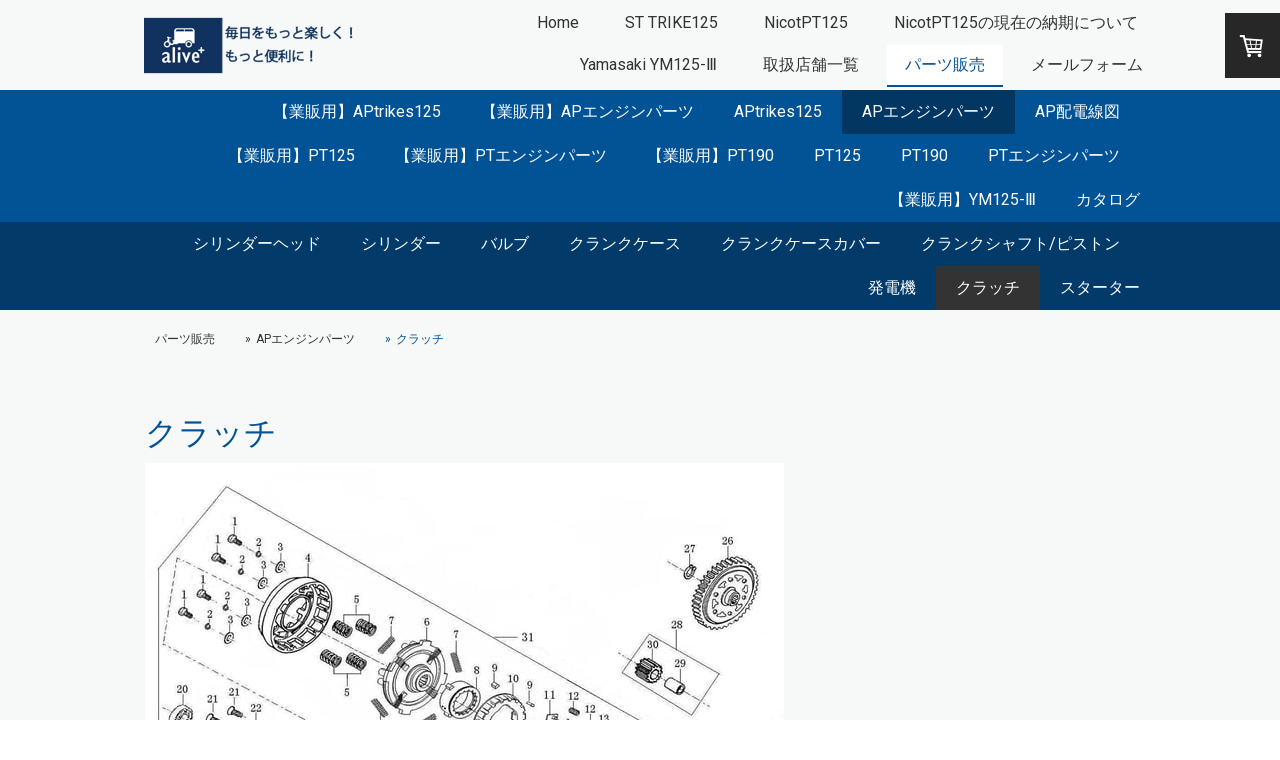

--- FILE ---
content_type: text/html; charset=UTF-8
request_url: https://www.alive-plus.jp/%E3%83%91%E3%83%BC%E3%83%84%E8%B2%A9%E5%A3%B2/ap%E3%82%A8%E3%83%B3%E3%82%B8%E3%83%B3%E3%83%91%E3%83%BC%E3%83%84/%E3%82%AF%E3%83%A9%E3%83%83%E3%83%81/
body_size: 14897
content:
<!DOCTYPE html>
<html lang="ja-JP"><head>
    <meta charset="utf-8"/>
    <link rel="dns-prefetch preconnect" href="https://u.jimcdn.com/" crossorigin="anonymous"/>
<link rel="dns-prefetch preconnect" href="https://assets.jimstatic.com/" crossorigin="anonymous"/>
<link rel="dns-prefetch preconnect" href="https://image.jimcdn.com" crossorigin="anonymous"/>
<link rel="dns-prefetch preconnect" href="https://fonts.jimstatic.com" crossorigin="anonymous"/>
<meta name="viewport" content="width=device-width, initial-scale=1"/>
<meta http-equiv="X-UA-Compatible" content="IE=edge"/>
<meta name="description" content=""/>
<meta name="robots" content="index, follow, archive"/>
<meta property="st:section" content=""/>
<meta name="generator" content="Jimdo Creator"/>
<meta name="twitter:title" content="クラッチ"/>
<meta name="twitter:description" content="-"/>
<meta name="twitter:card" content="summary_large_image"/>
<meta property="og:url" content="https://www.alive-plus.jp/パーツ販売/apエンジンパーツ/クラッチ/"/>
<meta property="og:title" content="クラッチ"/>
<meta property="og:description" content=""/>
<meta property="og:type" content="website"/>
<meta property="og:locale" content="ja_JP"/>
<meta property="og:site_name" content="alive-plus "/>
<meta name="twitter:image" content="https://image.jimcdn.com/cdn-cgi/image//app/cms/storage/image/path/s7fe8a96f5ca66ffd/image/ieec889873b31b03e/version/1653029375/image.png"/>
<meta property="og:image" content="https://image.jimcdn.com/cdn-cgi/image//app/cms/storage/image/path/s7fe8a96f5ca66ffd/image/ieec889873b31b03e/version/1653029375/image.png"/>
<meta property="og:image:width" content="1234"/>
<meta property="og:image:height" content="1066"/>
<meta property="og:image:secure_url" content="https://image.jimcdn.com/cdn-cgi/image//app/cms/storage/image/path/s7fe8a96f5ca66ffd/image/ieec889873b31b03e/version/1653029375/image.png"/><title>クラッチ - alive-plus </title>
<link rel="shortcut icon" href="https://u.jimcdn.com/cms/o/s7fe8a96f5ca66ffd/img/favicon.png?t=1652775261"/>
    
<link rel="canonical" href="https://www.alive-plus.jp/パーツ販売/apエンジンパーツ/クラッチ/"/>

        <script src="https://assets.jimstatic.com/ckies.js.7c38a5f4f8d944ade39b.js"></script>

        <script src="https://assets.jimstatic.com/cookieControl.js.b05bf5f4339fa83b8e79.js"></script>
    <script>window.CookieControlSet.setToOff();</script>

    <style>html,body{margin:0}.hidden{display:none}.n{padding:5px}#cc-website-title a {text-decoration: none}.cc-m-image-align-1{text-align:left}.cc-m-image-align-2{text-align:right}.cc-m-image-align-3{text-align:center}</style>

        <link href="https://u.jimcdn.com/cms/o/s7fe8a96f5ca66ffd/layout/dm_aeecb5029b862cf5a9c48655b71e0ec6/css/layout.css?t=1741705973" rel="stylesheet" type="text/css" id="jimdo_layout_css"/>
<script>     /* <![CDATA[ */     /*!  loadCss [c]2014 @scottjehl, Filament Group, Inc.  Licensed MIT */     window.loadCSS = window.loadCss = function(e,n,t){var r,l=window.document,a=l.createElement("link");if(n)r=n;else{var i=(l.body||l.getElementsByTagName("head")[0]).childNodes;r=i[i.length-1]}var o=l.styleSheets;a.rel="stylesheet",a.href=e,a.media="only x",r.parentNode.insertBefore(a,n?r:r.nextSibling);var d=function(e){for(var n=a.href,t=o.length;t--;)if(o[t].href===n)return e.call(a);setTimeout(function(){d(e)})};return a.onloadcssdefined=d,d(function(){a.media=t||"all"}),a};     window.onloadCSS = function(n,o){n.onload=function(){n.onload=null,o&&o.call(n)},"isApplicationInstalled"in navigator&&"onloadcssdefined"in n&&n.onloadcssdefined(o)}     /* ]]> */ </script>     <script>
// <![CDATA[
onloadCSS(loadCss('https://assets.jimstatic.com/web.css.cba479cb7ca5b5a1cac2a1ff8a34b9db.css') , function() {
    this.id = 'jimdo_web_css';
});
// ]]>
</script>
<link href="https://assets.jimstatic.com/web.css.cba479cb7ca5b5a1cac2a1ff8a34b9db.css" rel="preload" as="style"/>
<noscript>
<link href="https://assets.jimstatic.com/web.css.cba479cb7ca5b5a1cac2a1ff8a34b9db.css" rel="stylesheet"/>
</noscript>
    <script>
    //<![CDATA[
        var jimdoData = {"isTestserver":false,"isLcJimdoCom":false,"isJimdoHelpCenter":false,"isProtectedPage":false,"cstok":"","cacheJsKey":"687d4257c2c92098cbc0bf07f1e92f3f3a650b8a","cacheCssKey":"687d4257c2c92098cbc0bf07f1e92f3f3a650b8a","cdnUrl":"https:\/\/assets.jimstatic.com\/","minUrl":"https:\/\/assets.jimstatic.com\/app\/cdn\/min\/file\/","authUrl":"https:\/\/a.jimdo.com\/","webPath":"https:\/\/www.alive-plus.jp\/","appUrl":"https:\/\/a.jimdo.com\/","cmsLanguage":"ja_JP","isFreePackage":false,"mobile":false,"isDevkitTemplateUsed":true,"isTemplateResponsive":true,"websiteId":"s7fe8a96f5ca66ffd","pageId":2587279023,"packageId":3,"shop":{"deliveryTimeTexts":{"1":"\u767a\u9001\u65e5\uff1a\u5165\u91d1\u78ba\u8a8d\u5f8c \u5f53\u65e5~2\u55b6\u696d\u65e5\u4ee5\u5185","2":"\u767a\u9001\u65e5\uff1a\u5165\u91d1\u78ba\u8a8d\u5f8c 2\u55b6\u696d\u65e5~4\u55b6\u696d\u65e5\u4ee5\u5185","3":"\u304a\u5c4a\u3051\u65e5\u6570\uff1a5~8\u65e5"},"checkoutButtonText":"\u8cfc\u5165","isReady":true,"currencyFormat":{"pattern":"\u00a4#,##0","convertedPattern":"$#,##0","symbols":{"GROUPING_SEPARATOR":",","DECIMAL_SEPARATOR":".","CURRENCY_SYMBOL":"\uffe5"}},"currencyLocale":"ja_JP"},"tr":{"gmap":{"searchNotFound":"\u5165\u529b\u3055\u308c\u305f\u4f4f\u6240\u306f\u5b58\u5728\u3057\u306a\u3044\u304b\u3001\u898b\u3064\u3051\u308b\u3053\u3068\u304c\u3067\u304d\u307e\u305b\u3093\u3067\u3057\u305f\u3002","routeNotFound":"\u30eb\u30fc\u30c8\u304c\u8a08\u7b97\u3067\u304d\u307e\u305b\u3093\u3067\u3057\u305f\u3002\u76ee\u7684\u5730\u304c\u9060\u3059\u304e\u308b\u304b\u660e\u78ba\u3067\u306f\u306a\u3044\u53ef\u80fd\u6027\u304c\u3042\u308a\u307e\u3059\u3002"},"shop":{"checkoutSubmit":{"next":"\u6b21\u3078","wait":"\u304a\u5f85\u3061\u304f\u3060\u3055\u3044"},"paypalError":"\u30a8\u30e9\u30fc\u304c\u767a\u751f\u3057\u307e\u3057\u305f\u3002\u518d\u5ea6\u304a\u8a66\u3057\u304f\u3060\u3055\u3044\u3002","cartBar":"\u30b7\u30e7\u30c3\u30d4\u30f3\u30b0\u30ab\u30fc\u30c8\u3092\u78ba\u8a8d","maintenance":"\u7533\u3057\u8a33\u3054\u3056\u3044\u307e\u305b\u3093\u3001\u30e1\u30f3\u30c6\u30ca\u30f3\u30b9\u4e2d\u306e\u305f\u3081\u4e00\u6642\u7684\u306b\u30b7\u30e7\u30c3\u30d7\u304c\u5229\u7528\u3067\u304d\u307e\u305b\u3093\u3002\u3054\u8ff7\u60d1\u3092\u304a\u304b\u3051\u3057\u7533\u3057\u8a33\u3054\u3056\u3044\u307e\u305b\u3093\u304c\u3001\u304a\u6642\u9593\u3092\u3042\u3051\u3066\u518d\u5ea6\u304a\u8a66\u3057\u304f\u3060\u3055\u3044\u3002","addToCartOverlay":{"productInsertedText":"\u30ab\u30fc\u30c8\u306b\u5546\u54c1\u304c\u8ffd\u52a0\u3055\u308c\u307e\u3057\u305f","continueShoppingText":"\u8cb7\u3044\u7269\u3092\u7d9a\u3051\u308b","reloadPageText":"\u66f4\u65b0"},"notReadyText":"\u3053\u3061\u3089\u306e\u30b7\u30e7\u30c3\u30d7\u306f\u73fe\u5728\u6e96\u5099\u4e2d\u306e\u305f\u3081\u3054\u5229\u7528\u3044\u305f\u3060\u3051\u307e\u305b\u3093\u3002\u30b7\u30e7\u30c3\u30d7\u30aa\u30fc\u30ca\u30fc\u306f\u4ee5\u4e0b\u3092\u3054\u78ba\u8a8d\u304f\u3060\u3055\u3044\u3002https:\/\/help.jimdo.com\/hc\/ja\/articles\/115005521583","numLeftText":"\u73fe\u5728\u3053\u306e\u5546\u54c1\u306f {:num} \u307e\u3067\u8cfc\u5165\u3067\u304d\u307e\u3059\u3002","oneLeftText":"\u3053\u306e\u5546\u54c1\u306e\u5728\u5eab\u306f\u6b8b\u308a1\u70b9\u3067\u3059"},"common":{"timeout":"\u30a8\u30e9\u30fc\u304c\u767a\u751f\u3044\u305f\u3057\u307e\u3057\u305f\u3002\u5f8c\u307b\u3069\u518d\u5b9f\u884c\u3057\u3066\u304f\u3060\u3055\u3044\u3002"},"form":{"badRequest":"\u30a8\u30e9\u30fc\u304c\u767a\u751f\u3057\u307e\u3057\u305f\u3002\u5f8c\u307b\u3069\u6539\u3081\u3066\u304a\u8a66\u3057\u304f\u3060\u3055\u3044\u3002"}},"jQuery":"jimdoGen002","isJimdoMobileApp":false,"bgConfig":{"id":150315323,"type":"slideshow","options":{"fixed":true,"speed":1},"images":[{"id":9942042123,"url":"https:\/\/image.jimcdn.com\/cdn-cgi\/image\/\/app\/cms\/storage\/image\/path\/s7fe8a96f5ca66ffd\/backgroundarea\/i44ce02ef080d15b8\/version\/1741705973\/image.jpg","altText":"","focalPointX":82.6875,"focalPointY":74.18546174701890549840754829347133636474609375},{"id":9635050123,"url":"https:\/\/image.jimcdn.com\/cdn-cgi\/image\/\/app\/cms\/storage\/image\/path\/s7fe8a96f5ca66ffd\/backgroundarea\/i1e2cca8a7a2db9aa\/version\/1659620605\/image.png","altText":""},{"id":9704290623,"url":"https:\/\/image.jimcdn.com\/cdn-cgi\/image\/\/app\/cms\/storage\/image\/path\/s7fe8a96f5ca66ffd\/backgroundarea\/i829c876fac81465d\/version\/1681129656\/image.png","altText":""}]},"bgFullscreen":null,"responsiveBreakpointLandscape":767,"responsiveBreakpointPortrait":480,"copyableHeadlineLinks":false,"tocGeneration":false,"googlemapsConsoleKey":false,"loggingForAnalytics":false,"loggingForPredefinedPages":false,"isFacebookPixelIdEnabled":false,"userAccountId":"d9a02945-5a57-4bbf-87c8-916032698c35"};
    // ]]>
</script>

     <script> (function(window) { 'use strict'; var regBuff = window.__regModuleBuffer = []; var regModuleBuffer = function() { var args = [].slice.call(arguments); regBuff.push(args); }; if (!window.regModule) { window.regModule = regModuleBuffer; } })(window); </script>
    <script src="https://assets.jimstatic.com/web.js.24f3cfbc36a645673411.js" async="true"></script>
    <script src="https://assets.jimstatic.com/at.js.62588d64be2115a866ce.js"></script>

<style type="text/css">
/*<![CDATA[*/
@media (min-width: 768px){
    .jtpl-title {
    min-height: 600px;
    
}
}


/*]]>*/
</style>

    
</head>

<body class="body cc-page j-has-shop j-m-gallery-styles j-m-video-styles j-m-hr-styles j-m-header-styles j-m-text-styles j-m-emotionheader-styles j-m-htmlCode-styles j-m-rss-styles j-m-form-styles-disabled j-m-table-styles j-m-textWithImage-styles j-m-downloadDocument-styles j-m-imageSubtitle-styles j-m-flickr-styles j-m-googlemaps-styles j-m-blogSelection-styles-disabled j-m-comment-styles-disabled j-m-jimdo-styles j-m-profile-styles j-m-guestbook-styles j-m-promotion-styles j-m-twitter-styles j-m-hgrid-styles j-m-shoppingcart-styles j-m-catalog-styles j-m-product-styles-disabled j-m-facebook-styles j-m-sharebuttons-styles j-m-formnew-styles-disabled j-m-callToAction-styles j-m-turbo-styles j-m-spacing-styles j-m-googleplus-styles j-m-dummy-styles j-m-search-styles j-m-booking-styles j-m-socialprofiles-styles j-footer-styles cc-pagemode-default cc-content-parent" id="page-2587279023">

<div id="cc-inner" class="cc-content-parent">
  <input type="checkbox" id="jtpl-navigation__checkbox" class="jtpl-navigation__checkbox"/><!-- _main.sass --><div class="jtpl-main cc-content-parent">

    <!-- _background-area.sass -->
    <div class="jtpl-background-area" background-area="fullscreen"></div>
    <!-- END _background-area.sass -->

    <!-- _cart.sass -->
    <div class="jtpl-cart">
      <div id="cc-sidecart-wrapper"><script>// <![CDATA[

    window.regModule("sidebar_shoppingcart", {"variant":"default","currencyLocale":"ja_JP","currencyFormat":{"pattern":"\u00a4#,##0","convertedPattern":"$#,##0","symbols":{"GROUPING_SEPARATOR":",","DECIMAL_SEPARATOR":".","CURRENCY_SYMBOL":"\uffe5"}},"tr":{"cart":{"subtotalText":"\u5c0f\u8a08","emptyBasketText":"\u30ab\u30fc\u30c8\u306e\u4e2d\u8eab\u304c\u7a7a\u3067\u3059"}}});
// ]]>
</script></div>
    </div>
    <!-- END _cart.sass -->

    <!-- _header.sass -->
    <header class="jtpl-header navigation-colors"><div class="jtpl-topbar-section navigation-vertical-alignment">
        <div class="jtpl-logo">
          <div id="cc-website-logo" class="cc-single-module-element"><div id="cc-m-14733064123" class="j-module n j-imageSubtitle"><div class="cc-m-image-container"><figure class="cc-imagewrapper cc-m-image-align-1">
<a href="https://www.alive-plus.jp/" target="_self"><img srcset="https://image.jimcdn.com/cdn-cgi/image/width=230%2Cheight=10000%2Cfit=contain%2C/app/cms/storage/image/path/s7fe8a96f5ca66ffd/image/icc9172c6d4d58b60/version/1653559080/image.gif 230w, https://image.jimcdn.com/cdn-cgi/image/width=320%2Cheight=10000%2Cfit=contain%2C/app/cms/storage/image/path/s7fe8a96f5ca66ffd/image/icc9172c6d4d58b60/version/1653559080/image.gif 320w, https://image.jimcdn.com/cdn-cgi/image//app/cms/storage/image/path/s7fe8a96f5ca66ffd/image/icc9172c6d4d58b60/version/1653559080/image.gif 416w" sizes="(min-width: 230px) 230px, 100vw" id="cc-m-imagesubtitle-image-14733064123" src="https://image.jimcdn.com/cdn-cgi/image/width=230%2Cheight=10000%2Cfit=contain%2C/app/cms/storage/image/path/s7fe8a96f5ca66ffd/image/icc9172c6d4d58b60/version/1653559080/image.gif" alt="alive-plus " class="" data-src-width="416" data-src-height="114" data-src="https://image.jimcdn.com/cdn-cgi/image/width=230%2Cheight=10000%2Cfit=contain%2C/app/cms/storage/image/path/s7fe8a96f5ca66ffd/image/icc9172c6d4d58b60/version/1653559080/image.gif" data-image-id="9610508523"/></a>    

</figure>
</div>
<div class="cc-clear"></div>
<script id="cc-m-reg-14733064123">// <![CDATA[

    window.regModule("module_imageSubtitle", {"data":{"imageExists":true,"hyperlink":"","hyperlink_target":"","hyperlinkAsString":"","pinterest":"0","id":14733064123,"widthEqualsContent":"1","resizeWidth":"230","resizeHeight":64},"id":14733064123});
// ]]>
</script></div></div>
        </div>

        <!-- _navigation.sass -->
        <div class="jtpl-navigation">
          <nav><div data-container="navigation"><div class="j-nav-variant-nested"><ul class="cc-nav-level-0 j-nav-level-0"><li id="cc-nav-view-2585845223" class="jmd-nav__list-item-0 j-nav-has-children"><a href="/" data-link-title="Home">Home</a><span data-navi-toggle="cc-nav-view-2585845223" class="jmd-nav__toggle-button"></span></li><li id="cc-nav-view-2629954723" class="jmd-nav__list-item-0"><a href="/st-trike125/" data-link-title="ST TRIKE125">ST TRIKE125</a></li><li id="cc-nav-view-2585852623" class="jmd-nav__list-item-0"><a href="/nicotpt125/" data-link-title="NicotPT125">NicotPT125</a></li><li id="cc-nav-view-2589401523" class="jmd-nav__list-item-0 j-nav-has-children"><a href="/nicotpt125の現在の納期について/" data-link-title="NicotPT125の現在の納期について">NicotPT125の現在の納期について</a><span data-navi-toggle="cc-nav-view-2589401523" class="jmd-nav__toggle-button"></span></li><li id="cc-nav-view-2593176423" class="jmd-nav__list-item-0 j-nav-has-children"><a href="/yamasaki-ym125-ⅲ/" data-link-title="Yamasaki YM125-Ⅲ">Yamasaki YM125-Ⅲ</a><span data-navi-toggle="cc-nav-view-2593176423" class="jmd-nav__toggle-button"></span></li><li id="cc-nav-view-2585845323" class="jmd-nav__list-item-0 j-nav-has-children"><a href="/取扱店舗一覧/" data-link-title="取扱店舗一覧">取扱店舗一覧</a><span data-navi-toggle="cc-nav-view-2585845323" class="jmd-nav__toggle-button"></span></li><li id="cc-nav-view-2586099323" class="jmd-nav__list-item-0 j-nav-has-children cc-nav-parent j-nav-parent jmd-nav__item--parent"><a href="/パーツ販売/" data-link-title="パーツ販売">パーツ販売</a><span data-navi-toggle="cc-nav-view-2586099323" class="jmd-nav__toggle-button"></span></li><li id="cc-nav-view-2585845423" class="jmd-nav__list-item-0"><a href="/メールフォーム/" data-link-title="メールフォーム">メールフォーム</a></li></ul></div></div>
          </nav>
</div>
        <!-- END _navigation.sass -->

        <!-- _mobile-navigation.sass -->
        <label for="jtpl-navigation__checkbox" class="jtpl-navigation__label navigation-colors__menu-icon">
          <span class="jtpl-navigation__borders navigation-colors__menu-icon"></span>
        </label>
        <div class="jtpl-mobile-navigation navigation-colors">
          <div data-container="navigation"><div class="j-nav-variant-nested"><ul class="cc-nav-level-0 j-nav-level-0"><li id="cc-nav-view-2585845223" class="jmd-nav__list-item-0 j-nav-has-children"><a href="/" data-link-title="Home">Home</a><span data-navi-toggle="cc-nav-view-2585845223" class="jmd-nav__toggle-button"></span><ul class="cc-nav-level-1 j-nav-level-1"><li id="cc-nav-view-2587547923" class="jmd-nav__list-item-1"><a href="/home/新着情報/" data-link-title="新着情報">新着情報</a></li><li id="cc-nav-view-2585852423" class="jmd-nav__list-item-1"><a href="/home/会社概要/" data-link-title="会社概要">会社概要</a></li><li id="cc-nav-view-2595346823" class="jmd-nav__list-item-1"><a href="/home/イベント写真館/" data-link-title="イベント写真館">イベント写真館</a></li></ul></li><li id="cc-nav-view-2629954723" class="jmd-nav__list-item-0"><a href="/st-trike125/" data-link-title="ST TRIKE125">ST TRIKE125</a></li><li id="cc-nav-view-2585852623" class="jmd-nav__list-item-0"><a href="/nicotpt125/" data-link-title="NicotPT125">NicotPT125</a></li><li id="cc-nav-view-2589401523" class="jmd-nav__list-item-0 j-nav-has-children"><a href="/nicotpt125の現在の納期について/" data-link-title="NicotPT125の現在の納期について">NicotPT125の現在の納期について</a><span data-navi-toggle="cc-nav-view-2589401523" class="jmd-nav__toggle-button"></span><ul class="cc-nav-level-1 j-nav-level-1"><li id="cc-nav-view-2589315023" class="jmd-nav__list-item-1"><a href="/nicotpt125の現在の納期について/nicotpt125-今期ロットの特徴/" data-link-title="NicotPT125 今期ロットの特徴">NicotPT125 今期ロットの特徴</a></li><li id="cc-nav-view-2593278723" class="jmd-nav__list-item-1"><a href="/nicotpt125の現在の納期について/yamasaki-ym125-ⅲの現在の納期について/" data-link-title="Yamasaki YM125-Ⅲの現在の納期について">Yamasaki YM125-Ⅲの現在の納期について</a></li><li id="cc-nav-view-2589396423" class="jmd-nav__list-item-1"><a href="/nicotpt125の現在の納期について/6月ロットの特徴/" data-link-title="6月ロットの特徴">6月ロットの特徴</a></li></ul></li><li id="cc-nav-view-2593176423" class="jmd-nav__list-item-0 j-nav-has-children"><a href="/yamasaki-ym125-ⅲ/" data-link-title="Yamasaki YM125-Ⅲ">Yamasaki YM125-Ⅲ</a><span data-navi-toggle="cc-nav-view-2593176423" class="jmd-nav__toggle-button"></span><ul class="cc-nav-level-1 j-nav-level-1"><li id="cc-nav-view-2585852523" class="jmd-nav__list-item-1"><a href="/yamasaki-ym125-ⅲ/aptrikes125/" data-link-title="APTrikes125">APTrikes125</a></li><li id="cc-nav-view-2589695123" class="jmd-nav__list-item-1"><a href="/yamasaki-ym125-ⅲ/aptrikes125のタンクのお知らせ/" data-link-title="APtrikes125のタンクのお知らせ">APtrikes125のタンクのお知らせ</a></li><li id="cc-nav-view-2587637623" class="jmd-nav__list-item-1"><a href="/yamasaki-ym125-ⅲ/リコールのご案内/" data-link-title="リコールのご案内">リコールのご案内</a></li></ul></li><li id="cc-nav-view-2585845323" class="jmd-nav__list-item-0 j-nav-has-children"><a href="/取扱店舗一覧/" data-link-title="取扱店舗一覧">取扱店舗一覧</a><span data-navi-toggle="cc-nav-view-2585845323" class="jmd-nav__toggle-button"></span><ul class="cc-nav-level-1 j-nav-level-1"><li id="cc-nav-view-2585858523" class="jmd-nav__list-item-1"><a href="/取扱店舗一覧/北海道/" data-link-title="北海道">北海道</a></li><li id="cc-nav-view-2585859823" class="jmd-nav__list-item-1"><a href="/取扱店舗一覧/東北/" data-link-title="東北">東北</a></li><li id="cc-nav-view-2594476623" class="jmd-nav__list-item-1"><a href="/取扱店舗一覧/関東/" data-link-title="関東">関東</a></li><li id="cc-nav-view-2585861023" class="jmd-nav__list-item-1"><a href="/取扱店舗一覧/東京都/" data-link-title="東京都">東京都</a></li><li id="cc-nav-view-2594477023" class="jmd-nav__list-item-1"><a href="/取扱店舗一覧/埼玉県/" data-link-title="埼玉県">埼玉県</a></li><li id="cc-nav-view-2585861223" class="jmd-nav__list-item-1"><a href="/取扱店舗一覧/甲信/" data-link-title="甲信">甲信</a></li><li id="cc-nav-view-2585859223" class="jmd-nav__list-item-1"><a href="/取扱店舗一覧/北陸/" data-link-title="北陸">北陸</a></li><li id="cc-nav-view-2585859123" class="jmd-nav__list-item-1"><a href="/取扱店舗一覧/東海/" data-link-title="東海">東海</a></li><li id="cc-nav-view-2585859023" class="jmd-nav__list-item-1"><a href="/取扱店舗一覧/近畿/" data-link-title="近畿">近畿</a></li><li id="cc-nav-view-2594477923" class="jmd-nav__list-item-1"><a href="/取扱店舗一覧/中国/" data-link-title="中国">中国</a></li><li id="cc-nav-view-2585859523" class="jmd-nav__list-item-1"><a href="/取扱店舗一覧/四国/" data-link-title="四国">四国</a></li><li id="cc-nav-view-2585859723" class="jmd-nav__list-item-1"><a href="/取扱店舗一覧/九州-沖縄/" data-link-title="九州・沖縄">九州・沖縄</a></li></ul></li><li id="cc-nav-view-2586099323" class="jmd-nav__list-item-0 j-nav-has-children cc-nav-parent j-nav-parent jmd-nav__item--parent"><a href="/パーツ販売/" data-link-title="パーツ販売">パーツ販売</a><span data-navi-toggle="cc-nav-view-2586099323" class="jmd-nav__toggle-button"></span><ul class="cc-nav-level-1 j-nav-level-1"><li id="cc-nav-view-2587274123" class="jmd-nav__list-item-1 j-nav-has-children"><a href="/パーツ販売/業販用-aptrikes125/" data-link-title="【業販用】APtrikes125">【業販用】APtrikes125</a><span data-navi-toggle="cc-nav-view-2587274123" class="jmd-nav__toggle-button"></span><ul class="cc-nav-level-2 j-nav-level-2"><li id="cc-nav-view-2586474323" class="jmd-nav__list-item-2"><a href="/パーツ販売/業販用-aptrikes125/業販用-ハンドル/" data-link-title="【業販用】ハンドル">【業販用】ハンドル</a></li><li id="cc-nav-view-2586476123" class="jmd-nav__list-item-2"><a href="/パーツ販売/業販用-aptrikes125/業販用-ライト-灯火/" data-link-title="【業販用】ライト・灯火">【業販用】ライト・灯火</a></li><li id="cc-nav-view-2586476723" class="jmd-nav__list-item-2"><a href="/パーツ販売/業販用-aptrikes125/業販用-電装品/" data-link-title="【業販用】電装品">【業販用】電装品</a></li><li id="cc-nav-view-2586475923" class="jmd-nav__list-item-2"><a href="/パーツ販売/業販用-aptrikes125/業販用-足回り-タイヤ-ブレーキ/" data-link-title="【業販用】足回り・タイヤ・ブレーキ">【業販用】足回り・タイヤ・ブレーキ</a></li><li id="cc-nav-view-2586476423" class="jmd-nav__list-item-2"><a href="/パーツ販売/業販用-aptrikes125/業販用-シート-フレーム/" data-link-title="【業販用】シート・フレーム">【業販用】シート・フレーム</a></li><li id="cc-nav-view-2586475523" class="jmd-nav__list-item-2"><a href="/パーツ販売/業販用-aptrikes125/業販用-ボルト-ナット/" data-link-title="【業販用】ボルト・ナット">【業販用】ボルト・ナット</a></li><li id="cc-nav-view-2587274723" class="jmd-nav__list-item-2"><a href="/パーツ販売/業販用-aptrikes125/業販用-排気-マフラー/" data-link-title="【業販用】排気・マフラー">【業販用】排気・マフラー</a></li><li id="cc-nav-view-2586476623" class="jmd-nav__list-item-2"><a href="/パーツ販売/業販用-aptrikes125/業販用-外装/" data-link-title="【業販用】外装">【業販用】外装</a></li></ul></li><li id="cc-nav-view-2586585323" class="jmd-nav__list-item-1 j-nav-has-children"><a href="/パーツ販売/業販用-apエンジンパーツ/" data-link-title="【業販用】APエンジンパーツ">【業販用】APエンジンパーツ</a><span data-navi-toggle="cc-nav-view-2586585323" class="jmd-nav__toggle-button"></span><ul class="cc-nav-level-2 j-nav-level-2"><li id="cc-nav-view-2589484923" class="jmd-nav__list-item-2"><a href="/パーツ販売/業販用-apエンジンパーツ/業販用-エンジンパーツカタログ/" data-link-title="【業販用】エンジンパーツカタログ">【業販用】エンジンパーツカタログ</a></li><li id="cc-nav-view-2586584423" class="jmd-nav__list-item-2"><a href="/パーツ販売/業販用-apエンジンパーツ/業販用-シリンダーヘッド/" data-link-title="【業販用】シリンダーヘッド">【業販用】シリンダーヘッド</a></li><li id="cc-nav-view-2587278023" class="jmd-nav__list-item-2"><a href="/パーツ販売/業販用-apエンジンパーツ/業販用-シリンダー/" data-link-title="【業販用】シリンダー">【業販用】シリンダー</a></li><li id="cc-nav-view-2586642223" class="jmd-nav__list-item-2"><a href="/パーツ販売/業販用-apエンジンパーツ/業販用-バルブ/" data-link-title="【業販用】バルブ">【業販用】バルブ</a></li><li id="cc-nav-view-2586642523" class="jmd-nav__list-item-2"><a href="/パーツ販売/業販用-apエンジンパーツ/業販用-クランクケース/" data-link-title="【業販用】クランクケース">【業販用】クランクケース</a></li><li id="cc-nav-view-2586642323" class="jmd-nav__list-item-2"><a href="/パーツ販売/業販用-apエンジンパーツ/業販用-クランクケースカバー/" data-link-title="【業販用】クランクケースカバー">【業販用】クランクケースカバー</a></li><li id="cc-nav-view-2586642423" class="jmd-nav__list-item-2"><a href="/パーツ販売/業販用-apエンジンパーツ/業販用-クラッチ/" data-link-title="【業販用】クラッチ">【業販用】クラッチ</a></li><li id="cc-nav-view-2586642623" class="jmd-nav__list-item-2"><a href="/パーツ販売/業販用-apエンジンパーツ/業販用-クランクシャフト-ピストン/" data-link-title="【業販用】クランクシャフト/ピストン">【業販用】クランクシャフト/ピストン</a></li><li id="cc-nav-view-2586642723" class="jmd-nav__list-item-2"><a href="/パーツ販売/業販用-apエンジンパーツ/業販用-発電機/" data-link-title="【業販用】発電機">【業販用】発電機</a></li><li id="cc-nav-view-2586642823" class="jmd-nav__list-item-2"><a href="/パーツ販売/業販用-apエンジンパーツ/業販用-スターター/" data-link-title="【業販用】スターター">【業販用】スターター</a></li></ul></li><li id="cc-nav-view-2586390723" class="jmd-nav__list-item-1 j-nav-has-children"><a href="/パーツ販売/aptrikes125/" data-link-title="APtrikes125">APtrikes125</a><span data-navi-toggle="cc-nav-view-2586390723" class="jmd-nav__toggle-button"></span><ul class="cc-nav-level-2 j-nav-level-2"><li id="cc-nav-view-2587274223" class="jmd-nav__list-item-2"><a href="/パーツ販売/aptrikes125/ハンドル/" data-link-title="ハンドル">ハンドル</a></li><li id="cc-nav-view-2587274323" class="jmd-nav__list-item-2"><a href="/パーツ販売/aptrikes125/ライト-灯火/" data-link-title="ライト・灯火">ライト・灯火</a></li><li id="cc-nav-view-2587274423" class="jmd-nav__list-item-2"><a href="/パーツ販売/aptrikes125/電装品/" data-link-title="電装品">電装品</a></li><li id="cc-nav-view-2587274523" class="jmd-nav__list-item-2"><a href="/パーツ販売/aptrikes125/足回り-タイヤ-ブレーキ/" data-link-title="足回り・タイヤ・ブレーキ">足回り・タイヤ・ブレーキ</a></li><li id="cc-nav-view-2587274623" class="jmd-nav__list-item-2"><a href="/パーツ販売/aptrikes125/シート-フレーム/" data-link-title="シート・フレーム">シート・フレーム</a></li><li id="cc-nav-view-2587277523" class="jmd-nav__list-item-2"><a href="/パーツ販売/aptrikes125/ボルト-ナット/" data-link-title="ボルト・ナット">ボルト・ナット</a></li><li id="cc-nav-view-2586475723" class="jmd-nav__list-item-2"><a href="/パーツ販売/aptrikes125/排気-マフラー/" data-link-title="排気・マフラー">排気・マフラー</a></li><li id="cc-nav-view-2587274923" class="jmd-nav__list-item-2"><a href="/パーツ販売/aptrikes125/外装/" data-link-title="外装">外装</a></li></ul></li><li id="cc-nav-view-2587277623" class="jmd-nav__list-item-1 j-nav-has-children cc-nav-parent j-nav-parent jmd-nav__item--parent"><a href="/パーツ販売/apエンジンパーツ/" data-link-title="APエンジンパーツ">APエンジンパーツ</a><span data-navi-toggle="cc-nav-view-2587277623" class="jmd-nav__toggle-button"></span><ul class="cc-nav-level-2 j-nav-level-2"><li id="cc-nav-view-2587277823" class="jmd-nav__list-item-2"><a href="/パーツ販売/apエンジンパーツ/シリンダーヘッド/" data-link-title="シリンダーヘッド">シリンダーヘッド</a></li><li id="cc-nav-view-2586476323" class="jmd-nav__list-item-2"><a href="/パーツ販売/apエンジンパーツ/シリンダー/" data-link-title="シリンダー">シリンダー</a></li><li id="cc-nav-view-2587278323" class="jmd-nav__list-item-2"><a href="/パーツ販売/apエンジンパーツ/バルブ/" data-link-title="バルブ">バルブ</a></li><li id="cc-nav-view-2587278423" class="jmd-nav__list-item-2"><a href="/パーツ販売/apエンジンパーツ/クランクケース/" data-link-title="クランクケース">クランクケース</a></li><li id="cc-nav-view-2587278823" class="jmd-nav__list-item-2"><a href="/パーツ販売/apエンジンパーツ/クランクケースカバー/" data-link-title="クランクケースカバー">クランクケースカバー</a></li><li id="cc-nav-view-2587278923" class="jmd-nav__list-item-2"><a href="/パーツ販売/apエンジンパーツ/クランクシャフト-ピストン/" data-link-title="クランクシャフト/ピストン">クランクシャフト/ピストン</a></li><li id="cc-nav-view-2587279123" class="jmd-nav__list-item-2"><a href="/パーツ販売/apエンジンパーツ/発電機/" data-link-title="発電機">発電機</a></li><li id="cc-nav-view-2587279023" class="jmd-nav__list-item-2 cc-nav-current j-nav-current jmd-nav__item--current"><a href="/パーツ販売/apエンジンパーツ/クラッチ/" data-link-title="クラッチ" class="cc-nav-current j-nav-current jmd-nav__link--current">クラッチ</a></li><li id="cc-nav-view-2587279823" class="jmd-nav__list-item-2"><a href="/パーツ販売/apエンジンパーツ/スターター/" data-link-title="スターター">スターター</a></li></ul></li><li id="cc-nav-view-2589479723" class="jmd-nav__list-item-1"><a href="/パーツ販売/ap配電線図/" data-link-title="AP配電線図">AP配電線図</a></li><li id="cc-nav-view-2586892023" class="jmd-nav__list-item-1 j-nav-has-children"><a href="/パーツ販売/業販用-pt125/" data-link-title="【業販用】PT125">【業販用】PT125</a><span data-navi-toggle="cc-nav-view-2586892023" class="jmd-nav__toggle-button"></span><ul class="cc-nav-level-2 j-nav-level-2"><li id="cc-nav-view-2587640523" class="jmd-nav__list-item-2"><a href="/パーツ販売/業販用-pt125/業販用-車体予約/" data-link-title="【業販用】車体予約">【業販用】車体予約</a></li><li id="cc-nav-view-2586476223" class="jmd-nav__list-item-2"><a href="/パーツ販売/業販用-pt125/業販用-ハンドル-フロント/" data-link-title="【業販用】ハンドル・フロント">【業販用】ハンドル・フロント</a></li><li id="cc-nav-view-2586403023" class="jmd-nav__list-item-2"><a href="/パーツ販売/業販用-pt125/業販用-灯火類-電装品/" data-link-title="【業販用】灯火類・電装品">【業販用】灯火類・電装品</a></li><li id="cc-nav-view-2586402523" class="jmd-nav__list-item-2"><a href="/パーツ販売/業販用-pt125/業販用-フレーム/" data-link-title="【業販用】フレーム">【業販用】フレーム</a></li><li id="cc-nav-view-2586402423" class="jmd-nav__list-item-2"><a href="/パーツ販売/業販用-pt125/業販用-フェンダー/" data-link-title="【業販用】フェンダー">【業販用】フェンダー</a></li><li id="cc-nav-view-2588807423" class="jmd-nav__list-item-2"><a href="/パーツ販売/業販用-pt125/業販用-タンク-シート-排気/" data-link-title="【業販用】タンク・シート・排気">【業販用】タンク・シート・排気</a></li><li id="cc-nav-view-2586403223" class="jmd-nav__list-item-2"><a href="/パーツ販売/業販用-pt125/業販用-足回り-タイヤ-ブレーキ/" data-link-title="【業販用】足回り・タイヤ・ブレーキ">【業販用】足回り・タイヤ・ブレーキ</a></li><li id="cc-nav-view-2586403323" class="jmd-nav__list-item-2"><a href="/パーツ販売/業販用-pt125/業販用-リアパーツ/" data-link-title="【業販用】リアパーツ">【業販用】リアパーツ</a></li><li id="cc-nav-view-2588974523" class="jmd-nav__list-item-2"><a href="/パーツ販売/業販用-pt125/業販用-ptオプション/" data-link-title="【業販用】PTオプション">【業販用】PTオプション</a></li><li id="cc-nav-view-2591454623" class="jmd-nav__list-item-2"><a href="/パーツ販売/業販用-pt125/業販用-ptデカール/" data-link-title="【業販用】PTデカール">【業販用】PTデカール</a></li></ul></li><li id="cc-nav-view-2589252323" class="jmd-nav__list-item-1 j-nav-has-children"><a href="/パーツ販売/業販用-ptエンジンパーツ/" data-link-title="【業販用】PTエンジンパーツ">【業販用】PTエンジンパーツ</a><span data-navi-toggle="cc-nav-view-2589252323" class="jmd-nav__toggle-button"></span><ul class="cc-nav-level-2 j-nav-level-2"><li id="cc-nav-view-2601842123" class="jmd-nav__list-item-2"><a href="/パーツ販売/業販用-ptエンジンパーツ/業販用-pt125シリンダーヘッドカバー/" data-link-title="【業販用】PT125シリンダーヘッドカバー">【業販用】PT125シリンダーヘッドカバー</a></li></ul></li><li id="cc-nav-view-2591347223" class="jmd-nav__list-item-1"><a href="/パーツ販売/業販用-pt190/" data-link-title="【業販用】PT190">【業販用】PT190</a></li><li id="cc-nav-view-2586390823" class="jmd-nav__list-item-1 j-nav-has-children"><a href="/パーツ販売/pt125/" data-link-title="PT125">PT125</a><span data-navi-toggle="cc-nav-view-2586390823" class="jmd-nav__toggle-button"></span><ul class="cc-nav-level-2 j-nav-level-2"><li id="cc-nav-view-2589251523" class="jmd-nav__list-item-2"><a href="/パーツ販売/pt125/ハンドル-フロント/" data-link-title="ハンドル・フロント">ハンドル・フロント</a></li><li id="cc-nav-view-2589251623" class="jmd-nav__list-item-2"><a href="/パーツ販売/pt125/灯火類-電装品/" data-link-title="灯火類・電装品">灯火類・電装品</a></li><li id="cc-nav-view-2589251723" class="jmd-nav__list-item-2"><a href="/パーツ販売/pt125/フレーム/" data-link-title="フレーム">フレーム</a></li><li id="cc-nav-view-2589251823" class="jmd-nav__list-item-2"><a href="/パーツ販売/pt125/フェンダー/" data-link-title="フェンダー">フェンダー</a></li><li id="cc-nav-view-2589251923" class="jmd-nav__list-item-2"><a href="/パーツ販売/pt125/タンク-シート-排気/" data-link-title="タンク・シート・排気">タンク・シート・排気</a></li><li id="cc-nav-view-2589252023" class="jmd-nav__list-item-2"><a href="/パーツ販売/pt125/タイヤ-ホイール-ブレーキ-スタンド/" data-link-title="タイヤ・ホイール・ブレーキ・スタンド">タイヤ・ホイール・ブレーキ・スタンド</a></li><li id="cc-nav-view-2589252123" class="jmd-nav__list-item-2"><a href="/パーツ販売/pt125/リアパーツ/" data-link-title="リアパーツ">リアパーツ</a></li><li id="cc-nav-view-2589252423" class="jmd-nav__list-item-2"><a href="/パーツ販売/pt125/ptオプション/" data-link-title="PTオプション">PTオプション</a></li><li id="cc-nav-view-2591454523" class="jmd-nav__list-item-2"><a href="/パーツ販売/pt125/ptデカール/" data-link-title="PTデカール">PTデカール</a></li></ul></li><li id="cc-nav-view-2591347123" class="jmd-nav__list-item-1"><a href="/パーツ販売/pt190/" data-link-title="PT190">PT190</a></li><li id="cc-nav-view-2588808723" class="jmd-nav__list-item-1 j-nav-has-children"><a href="/パーツ販売/ptエンジンパーツ/" data-link-title="PTエンジンパーツ">PTエンジンパーツ</a><span data-navi-toggle="cc-nav-view-2588808723" class="jmd-nav__toggle-button"></span><ul class="cc-nav-level-2 j-nav-level-2"><li id="cc-nav-view-2601842323" class="jmd-nav__list-item-2"><a href="/パーツ販売/ptエンジンパーツ/pt125シリンダーヘッドカバー/" data-link-title="PT125シリンダーヘッドカバー">PT125シリンダーヘッドカバー</a></li></ul></li><li id="cc-nav-view-2593248623" class="jmd-nav__list-item-1 j-nav-has-children"><a href="/パーツ販売/業販用-ym125-ⅲ/" data-link-title="【業販用】YM125-Ⅲ">【業販用】YM125-Ⅲ</a><span data-navi-toggle="cc-nav-view-2593248623" class="jmd-nav__toggle-button"></span><ul class="cc-nav-level-2 j-nav-level-2"><li id="cc-nav-view-2593248523" class="jmd-nav__list-item-2"><a href="/パーツ販売/業販用-ym125-ⅲ/業販用-車体予約/" data-link-title="【業販用】車体予約">【業販用】車体予約</a></li></ul></li><li id="cc-nav-view-2586475423" class="jmd-nav__list-item-1"><a href="/パーツ販売/カタログ/" data-link-title="カタログ">カタログ</a></li></ul></li><li id="cc-nav-view-2585845423" class="jmd-nav__list-item-0"><a href="/メールフォーム/" data-link-title="メールフォーム">メールフォーム</a></li></ul></div></div>
        </div>
        <!-- END _mobile-navigation.sass -->

      </div>

    </header><!-- END _header.sass --><!-- _subnavigation.sass --><nav class="jtpl-subnavigation subnavigation-colors"><div class="jtpl-subnavigation__inner-nav2 navigation-alignment">
        <div data-container="navigation"><div class="j-nav-variant-nested"><ul class="cc-nav-level-1 j-nav-level-1"><li id="cc-nav-view-2587274123" class="jmd-nav__list-item-1 j-nav-has-children"><a href="/パーツ販売/業販用-aptrikes125/" data-link-title="【業販用】APtrikes125">【業販用】APtrikes125</a><span data-navi-toggle="cc-nav-view-2587274123" class="jmd-nav__toggle-button"></span></li><li id="cc-nav-view-2586585323" class="jmd-nav__list-item-1 j-nav-has-children"><a href="/パーツ販売/業販用-apエンジンパーツ/" data-link-title="【業販用】APエンジンパーツ">【業販用】APエンジンパーツ</a><span data-navi-toggle="cc-nav-view-2586585323" class="jmd-nav__toggle-button"></span></li><li id="cc-nav-view-2586390723" class="jmd-nav__list-item-1 j-nav-has-children"><a href="/パーツ販売/aptrikes125/" data-link-title="APtrikes125">APtrikes125</a><span data-navi-toggle="cc-nav-view-2586390723" class="jmd-nav__toggle-button"></span></li><li id="cc-nav-view-2587277623" class="jmd-nav__list-item-1 j-nav-has-children cc-nav-parent j-nav-parent jmd-nav__item--parent"><a href="/パーツ販売/apエンジンパーツ/" data-link-title="APエンジンパーツ">APエンジンパーツ</a><span data-navi-toggle="cc-nav-view-2587277623" class="jmd-nav__toggle-button"></span></li><li id="cc-nav-view-2589479723" class="jmd-nav__list-item-1"><a href="/パーツ販売/ap配電線図/" data-link-title="AP配電線図">AP配電線図</a></li><li id="cc-nav-view-2586892023" class="jmd-nav__list-item-1 j-nav-has-children"><a href="/パーツ販売/業販用-pt125/" data-link-title="【業販用】PT125">【業販用】PT125</a><span data-navi-toggle="cc-nav-view-2586892023" class="jmd-nav__toggle-button"></span></li><li id="cc-nav-view-2589252323" class="jmd-nav__list-item-1 j-nav-has-children"><a href="/パーツ販売/業販用-ptエンジンパーツ/" data-link-title="【業販用】PTエンジンパーツ">【業販用】PTエンジンパーツ</a><span data-navi-toggle="cc-nav-view-2589252323" class="jmd-nav__toggle-button"></span></li><li id="cc-nav-view-2591347223" class="jmd-nav__list-item-1"><a href="/パーツ販売/業販用-pt190/" data-link-title="【業販用】PT190">【業販用】PT190</a></li><li id="cc-nav-view-2586390823" class="jmd-nav__list-item-1 j-nav-has-children"><a href="/パーツ販売/pt125/" data-link-title="PT125">PT125</a><span data-navi-toggle="cc-nav-view-2586390823" class="jmd-nav__toggle-button"></span></li><li id="cc-nav-view-2591347123" class="jmd-nav__list-item-1"><a href="/パーツ販売/pt190/" data-link-title="PT190">PT190</a></li><li id="cc-nav-view-2588808723" class="jmd-nav__list-item-1 j-nav-has-children"><a href="/パーツ販売/ptエンジンパーツ/" data-link-title="PTエンジンパーツ">PTエンジンパーツ</a><span data-navi-toggle="cc-nav-view-2588808723" class="jmd-nav__toggle-button"></span></li><li id="cc-nav-view-2593248623" class="jmd-nav__list-item-1 j-nav-has-children"><a href="/パーツ販売/業販用-ym125-ⅲ/" data-link-title="【業販用】YM125-Ⅲ">【業販用】YM125-Ⅲ</a><span data-navi-toggle="cc-nav-view-2593248623" class="jmd-nav__toggle-button"></span></li><li id="cc-nav-view-2586475423" class="jmd-nav__list-item-1"><a href="/パーツ販売/カタログ/" data-link-title="カタログ">カタログ</a></li></ul></div></div>
      </div>
      <div class="jtpl-subnavigation__inner-nav3 navigation-alignment">
        <div data-container="navigation"><div class="j-nav-variant-nested"><ul class="cc-nav-level-2 j-nav-level-2"><li id="cc-nav-view-2587277823" class="jmd-nav__list-item-2"><a href="/パーツ販売/apエンジンパーツ/シリンダーヘッド/" data-link-title="シリンダーヘッド">シリンダーヘッド</a></li><li id="cc-nav-view-2586476323" class="jmd-nav__list-item-2"><a href="/パーツ販売/apエンジンパーツ/シリンダー/" data-link-title="シリンダー">シリンダー</a></li><li id="cc-nav-view-2587278323" class="jmd-nav__list-item-2"><a href="/パーツ販売/apエンジンパーツ/バルブ/" data-link-title="バルブ">バルブ</a></li><li id="cc-nav-view-2587278423" class="jmd-nav__list-item-2"><a href="/パーツ販売/apエンジンパーツ/クランクケース/" data-link-title="クランクケース">クランクケース</a></li><li id="cc-nav-view-2587278823" class="jmd-nav__list-item-2"><a href="/パーツ販売/apエンジンパーツ/クランクケースカバー/" data-link-title="クランクケースカバー">クランクケースカバー</a></li><li id="cc-nav-view-2587278923" class="jmd-nav__list-item-2"><a href="/パーツ販売/apエンジンパーツ/クランクシャフト-ピストン/" data-link-title="クランクシャフト/ピストン">クランクシャフト/ピストン</a></li><li id="cc-nav-view-2587279123" class="jmd-nav__list-item-2"><a href="/パーツ販売/apエンジンパーツ/発電機/" data-link-title="発電機">発電機</a></li><li id="cc-nav-view-2587279023" class="jmd-nav__list-item-2 cc-nav-current j-nav-current jmd-nav__item--current"><a href="/パーツ販売/apエンジンパーツ/クラッチ/" data-link-title="クラッチ" class="cc-nav-current j-nav-current jmd-nav__link--current">クラッチ</a></li><li id="cc-nav-view-2587279823" class="jmd-nav__list-item-2"><a href="/パーツ販売/apエンジンパーツ/スターター/" data-link-title="スターター">スターター</a></li></ul></div></div>
      </div>
    </nav><!-- END _subnavigation.sass --><!-- _title.sass --><div class="jtpl-title" data-features="boxed" background-area="stripe" background-area-default="">
      
    </div>
    <!-- END _title.sass -->

    <!-- _section.sass -->
    <div class="jtpl-section cc-content-parent">

      <div class="jtpl-content content-options cc-content-parent">
        <div class="jtpl-content__inner content-padding cc-content-parent">
          <div class="jtpl-breadcrumb breadcrumb-options">
            <div data-container="navigation"><div class="j-nav-variant-breadcrumb"><ol itemscope="true" itemtype="http://schema.org/BreadcrumbList"><li itemscope="true" itemprop="itemListElement" itemtype="http://schema.org/ListItem"><a href="/パーツ販売/" data-link-title="パーツ販売" itemprop="item"><span itemprop="name">パーツ販売</span></a><meta itemprop="position" content="1"/></li><li itemscope="true" itemprop="itemListElement" itemtype="http://schema.org/ListItem"><a href="/パーツ販売/apエンジンパーツ/" data-link-title="APエンジンパーツ" itemprop="item"><span itemprop="name">APエンジンパーツ</span></a><meta itemprop="position" content="2"/></li><li itemscope="true" itemprop="itemListElement" itemtype="http://schema.org/ListItem" class="cc-nav-current j-nav-current"><a href="/パーツ販売/apエンジンパーツ/クラッチ/" data-link-title="クラッチ" itemprop="item" class="cc-nav-current j-nav-current"><span itemprop="name">クラッチ</span></a><meta itemprop="position" content="3"/></li></ol></div></div>
          </div>
          <div id="content_area" data-container="content"><div id="content_start"></div>
        
        <div id="cc-matrix-4145523323"><div id="cc-m-14736565423" class="j-module n j-header "><h2 class="" id="cc-m-header-14736565423">クラッチ</h2></div><div id="cc-m-14736565523" class="j-module n j-imageSubtitle "><figure class="cc-imagewrapper cc-m-image-align-1 cc-m-width-maxed">
<img srcset="https://image.jimcdn.com/cdn-cgi/image/width=320%2Cheight=10000%2Cfit=contain%2Cformat=png%2C/app/cms/storage/image/path/s7fe8a96f5ca66ffd/image/ieec889873b31b03e/version/1653029375/image.png 320w, https://image.jimcdn.com/cdn-cgi/image/width=639%2Cheight=10000%2Cfit=contain%2Cformat=png%2C/app/cms/storage/image/path/s7fe8a96f5ca66ffd/image/ieec889873b31b03e/version/1653029375/image.png 639w, https://image.jimcdn.com/cdn-cgi/image/width=640%2Cheight=10000%2Cfit=contain%2Cformat=png%2C/app/cms/storage/image/path/s7fe8a96f5ca66ffd/image/ieec889873b31b03e/version/1653029375/image.png 640w, https://image.jimcdn.com/cdn-cgi/image/width=960%2Cheight=10000%2Cfit=contain%2Cformat=png%2C/app/cms/storage/image/path/s7fe8a96f5ca66ffd/image/ieec889873b31b03e/version/1653029375/image.png 960w, https://image.jimcdn.com/cdn-cgi/image//app/cms/storage/image/path/s7fe8a96f5ca66ffd/image/ieec889873b31b03e/version/1653029375/image.png 1234w" sizes="(min-width: 639px) 639px, 100vw" id="cc-m-imagesubtitle-image-14736565523" src="https://image.jimcdn.com/cdn-cgi/image/width=639%2Cheight=10000%2Cfit=contain%2Cformat=png%2C/app/cms/storage/image/path/s7fe8a96f5ca66ffd/image/ieec889873b31b03e/version/1653029375/image.png" alt="" class="" data-src-width="1234" data-src-height="1066" data-src="https://image.jimcdn.com/cdn-cgi/image/width=639%2Cheight=10000%2Cfit=contain%2Cformat=png%2C/app/cms/storage/image/path/s7fe8a96f5ca66ffd/image/ieec889873b31b03e/version/1653029375/image.png" data-image-id="9612090323"/>    

</figure>

<div class="cc-clear"></div>
<script id="cc-m-reg-14736565523">// <![CDATA[

    window.regModule("module_imageSubtitle", {"data":{"imageExists":true,"hyperlink":"","hyperlink_target":"","hyperlinkAsString":"","pinterest":"0","id":14736565523,"widthEqualsContent":"1","resizeWidth":"639","resizeHeight":553},"id":14736565523});
// ]]>
</script></div><div id="cc-m-14736565623" class="j-module n j-product ">

<div id="cc-m-product-14736565623" itemscope="" itemtype="http://schema.org/Product">

    <div class="hproduct">

         
        <div class="cc-shop-product-size-3">

            
<div class="cc-shop-product-img">
    
        <div class="cc-shop-product-img-confines">
                        <a id="cc-product-superzoom-14736565623" href="https://image.jimcdn.com/cdn-cgi/image//app/cms/storage/image/path/s7fe8a96f5ca66ffd/image/i7b4e1504d546c20d/version/1653029376/image.jpg" class="cc-product-superzoom cc-no-clickable-arrow" rel="lightbox" data-href="https://image.jimcdn.com/cdn-cgi/image//app/cms/storage/image/path/s7fe8a96f5ca66ffd/image/i7b4e1504d546c20d/version/1653029376/image.jpg" data-width="1280" data-height="1280">
                                <img class="cc-shop-product-main-image photo" srcset="                         https://image.jimcdn.com/cdn-cgi/image/width=266%2Cheight=355%2Cfit=contain%2Cformat=jpg%2C/app/cms/storage/image/path/s7fe8a96f5ca66ffd/image/i7b4e1504d546c20d/version/1653029376/image.jpg 266w,                         https://image.jimcdn.com/cdn-cgi/image/width=532%2Cheight=710%2Cfit=contain%2Cformat=jpg%2C/app/cms/storage/image/path/s7fe8a96f5ca66ffd/image/i7b4e1504d546c20d/version/1653029376/image.jpg 532w,                         https://image.jimcdn.com/cdn-cgi/image/width=375%2Cheight=640%2Cfit=contain%2Cformat=jpg%2C/app/cms/storage/image/path/s7fe8a96f5ca66ffd/image/i7b4e1504d546c20d/version/1653029376/image.jpg 375w,                         https://image.jimcdn.com/cdn-cgi/image/width=750%2Cheight=1280%2Cfit=contain%2Cformat=jpg%2C/app/cms/storage/image/path/s7fe8a96f5ca66ffd/image/i7b4e1504d546c20d/version/1653029376/image.jpg 750w                     " sizes="(max-width: 480px) 100vw, 266px" src="https://image.jimcdn.com/cdn-cgi/image/width=266%2Cheight=355%2Cfit=contain%2Cformat=jpg%2C/app/cms/storage/image/path/s7fe8a96f5ca66ffd/image/i7b4e1504d546c20d/version/1653029376/image.jpg" alt="クラッチアッセンブリー" itemprop="image"/>
                        </a>
                    </div>

        <ul class="cc-shop-product-alternatives">
                                <li class="cc-shop-product-alternatives-active">
                        <span class="cc-shop-product-alternatives-arrow"></span>
                        <a href="javascript:;" data-action="changeMainImage" class="cc-shop-product-thumbnail cc-no-clickable-arrow" rel="lightbox" data-href="https://image.jimcdn.com/cdn-cgi/image//app/cms/storage/image/path/s7fe8a96f5ca66ffd/image/i7b4e1504d546c20d/version/1653029376/image.jpg" data-params="https://image.jimcdn.com/cdn-cgi/image/width=266%2Cheight=355%2Cfit=contain%2Cformat=jpg%2C/app/cms/storage/image/path/s7fe8a96f5ca66ffd/image/i7b4e1504d546c20d/version/1653029376/image.jpg,https://image.jimcdn.com/cdn-cgi/image//app/cms/storage/image/path/s7fe8a96f5ca66ffd/image/i7b4e1504d546c20d/version/1653029376/image.jpg,1280,1280" data-height="1280" data-width="1280">
                            <img src="https://image.jimcdn.com/cdn-cgi/image/width=50%2Cheight=50%2Cfit=crop%2Cformat=jpg%2C/app/cms/storage/image/path/s7fe8a96f5ca66ffd/image/i7b4e1504d546c20d/version/1653029376/image.jpg" id="thumb_9612090423" alt="" width="50px" height="50px"/>
                        </a>
                    </li>
                                    <li>
                        <span class="cc-shop-product-alternatives-arrow"></span>
                        <a href="javascript:;" data-action="changeMainImage" class="cc-shop-product-thumbnail cc-no-clickable-arrow" rel="lightbox" data-href="https://image.jimcdn.com/cdn-cgi/image//app/cms/storage/image/path/s7fe8a96f5ca66ffd/image/i9522b3134b6992df/version/1653029376/image.jpg" data-params="https://image.jimcdn.com/cdn-cgi/image/width=266%2Cheight=355%2Cfit=contain%2Cformat=jpg%2C/app/cms/storage/image/path/s7fe8a96f5ca66ffd/image/i9522b3134b6992df/version/1653029376/image.jpg,https://image.jimcdn.com/cdn-cgi/image//app/cms/storage/image/path/s7fe8a96f5ca66ffd/image/i9522b3134b6992df/version/1653029376/image.jpg,700,700" data-height="700" data-width="700">
                            <img src="https://image.jimcdn.com/cdn-cgi/image/width=50%2Cheight=50%2Cfit=crop%2Cformat=jpg%2C/app/cms/storage/image/path/s7fe8a96f5ca66ffd/image/i9522b3134b6992df/version/1653029376/image.jpg" id="thumb_9612090523" alt="" width="50px" height="50px"/>
                        </a>
                    </li>
                                    </ul>
    
    </div>

            <div class="cc-shop-product-desc" id="product-desc-14736565623">

                <h4 class="fn" itemprop="name">クラッチアッセンブリー</h4>
                <div id="cc-shop-product-desc-text-14736565623" class="description" itemprop="description">
    <p>
    <span style="font-size: 30px;">品番：AP-EP06-31</span>
</p>

<p>
     
</p>

<p>
    <span style="font-size: 14px;">31番のセットになっているパーツです。</span>
</p>

<p>
     
</p>

<p>
    <span style="color: #ff0000;"><strong>※こちらはAPtrikes125専用パーツになります</strong></span>
</p>

<p>
    <span style="color: #ff0000;"><strong>NicotPT125には使用できません</strong></span>
</p></div>
                <div id="cc-shop-product-short-desc-text-14736565623" class="cc-shop-product-short-desc">
    </div>



                

                
<div class="product-price cc-shop-product-price" itemprop="offers" itemscope="" itemtype="http://schema.org/Offer">

    <div style="display:none;" class="cc-shop-product-price-item cc-shop-product-price-old">
        <del class="cc-shop-old-price-value">
                     </del>
        <sup style="display: none;" class="cc-shop-old-price-info">
                    </sup>
    </div>

    <p class="cc-shop-product-price-item cc-shop-product-price-current cc-shop-price cc-shop-price-value" itemprop="price" content="5490">
        ￥5,490    </p>
    

    <meta itemprop="priceCurrency" content="JPY"/>
    <meta itemprop="availability" content="InStock"/>
    <span itemprop="inventoryLevel" itemscope="" itemtype="http://schema.org/QuantitativeValue">
        <meta itemprop="value" content="2"/>
    </span>
    <meta itemprop="url" content="https://www.alive-plus.jp//app/module/webproduct/goto/m/m9b13270481d7d471"/>
</div>

                
    <div class="cc-product-infolink j-product__info__link">
        <p class="cc-product-tax-and-shipping-info">
            税込 /<a rel="nofollow" href="/j/shop/info/m/?productId=m9b13270481d7d471" class="cc-no-clickable-arrow"> 送料別途 </a>         </p>
        <p class="j-product__info__free-shipping-countries hide">
            次の地域は送料無料:
            <span class="cc-product-free-shipping-countries-prefix">
                            </span>
                        <span class="cc-product-free-shipping-countries-suffix-wrapper hide">
                <span class="cc-product-free-shipping-countries-suffix">
                                                        </span>
                <a href="javascript:;" class="cc-product-free-shipping-countries-toggle-button" data-action="toggleFreeShippingCountries">
                    <span class="cc-product-free-shipping-countries-toggle-button-more">全ての地域を表示</span>
                    <span class="cc-product-free-shipping-countries-toggle-button-less">詳細を閉じる</span>
                </a>
            </span>
        </p>
    </div>

<ul class="cc-shop-product-availability j-product-details">
    
                            <li class="cc-shop-product-pool j-product-pool j-product-pool-status-2 cc-shop-product-pool-variant-2">
            残りわずか        </li>
                            <li class="cc-product-delivery-time-info j-product-delivery-time cc-delivery-time-variant-1 j-product-delivery-time-status-1">
            発送日：入金確認後 当日~2営業日以内        </li>
    </ul>

                
<button class="cc-shop-addtocard cc-no-clickable-arrow" data-action="addToCart">
    <span class="cc-shop-addtocard-text">
      カートに追加    </span>
</button>

            </div><!-- end of div.cc-shop-product-desc -->
        </div><!-- end of div.cc-shop-product-size-2 -->
    </div><!-- end of div.hproduct -->
</div><!-- end of div#cc-m-product-6356026884 -->
<script id="cc-m-reg-14736565623">// <![CDATA[

    window.regModule("module_product", {"variant":"default","moduleId":14736565623,"selector":"#cc-m-product-14736565623","superzoom":true,"hasVariants":false,"multiUpload":true,"mainImageHeight":355,"productId":"q8bc708163bda25f1","hash":"hashv1-8d64b0b31b01d0beeca4a2c2a09b69aa1e8d3071","id":14736565623});
// ]]>
</script></div><div id="cc-m-14736565723" class="j-module n j-product ">

<div id="cc-m-product-14736565723" itemscope="" itemtype="http://schema.org/Product">

    <div class="hproduct">

         
        <div class="cc-shop-product-size-3">

            
<div class="cc-shop-product-img">
    
        <div class="cc-shop-product-img-confines">
                        <a id="cc-product-superzoom-14736565723" href="https://image.jimcdn.com/cdn-cgi/image//app/cms/storage/image/path/s7fe8a96f5ca66ffd/image/ic26a767ffddf7459/version/1653029376/image.jpg" class="cc-product-superzoom cc-no-clickable-arrow" rel="lightbox" data-href="https://image.jimcdn.com/cdn-cgi/image//app/cms/storage/image/path/s7fe8a96f5ca66ffd/image/ic26a767ffddf7459/version/1653029376/image.jpg" data-width="1280" data-height="1280">
                                <img class="cc-shop-product-main-image photo" srcset="                         https://image.jimcdn.com/cdn-cgi/image/width=266%2Cheight=355%2Cfit=contain%2Cformat=jpg%2C/app/cms/storage/image/path/s7fe8a96f5ca66ffd/image/ic26a767ffddf7459/version/1653029376/image.jpg 266w,                         https://image.jimcdn.com/cdn-cgi/image/width=532%2Cheight=710%2Cfit=contain%2Cformat=jpg%2C/app/cms/storage/image/path/s7fe8a96f5ca66ffd/image/ic26a767ffddf7459/version/1653029376/image.jpg 532w,                         https://image.jimcdn.com/cdn-cgi/image/width=375%2Cheight=640%2Cfit=contain%2Cformat=jpg%2C/app/cms/storage/image/path/s7fe8a96f5ca66ffd/image/ic26a767ffddf7459/version/1653029376/image.jpg 375w,                         https://image.jimcdn.com/cdn-cgi/image/width=750%2Cheight=1280%2Cfit=contain%2Cformat=jpg%2C/app/cms/storage/image/path/s7fe8a96f5ca66ffd/image/ic26a767ffddf7459/version/1653029376/image.jpg 750w                     " sizes="(max-width: 480px) 100vw, 266px" src="https://image.jimcdn.com/cdn-cgi/image/width=266%2Cheight=355%2Cfit=contain%2Cformat=jpg%2C/app/cms/storage/image/path/s7fe8a96f5ca66ffd/image/ic26a767ffddf7459/version/1653029376/image.jpg" alt="クラッチアウターカバーガスケット" itemprop="image"/>
                        </a>
                    </div>

        <ul class="cc-shop-product-alternatives">
                                <li class="cc-shop-product-alternatives-active">
                        <span class="cc-shop-product-alternatives-arrow"></span>
                        <a href="javascript:;" data-action="changeMainImage" class="cc-shop-product-thumbnail cc-no-clickable-arrow" rel="lightbox" data-href="https://image.jimcdn.com/cdn-cgi/image//app/cms/storage/image/path/s7fe8a96f5ca66ffd/image/ic26a767ffddf7459/version/1653029376/image.jpg" data-params="https://image.jimcdn.com/cdn-cgi/image/width=266%2Cheight=355%2Cfit=contain%2Cformat=jpg%2C/app/cms/storage/image/path/s7fe8a96f5ca66ffd/image/ic26a767ffddf7459/version/1653029376/image.jpg,https://image.jimcdn.com/cdn-cgi/image//app/cms/storage/image/path/s7fe8a96f5ca66ffd/image/ic26a767ffddf7459/version/1653029376/image.jpg,1280,1280" data-height="1280" data-width="1280">
                            <img src="https://image.jimcdn.com/cdn-cgi/image/width=50%2Cheight=50%2Cfit=crop%2Cformat=jpg%2C/app/cms/storage/image/path/s7fe8a96f5ca66ffd/image/ic26a767ffddf7459/version/1653029376/image.jpg" id="thumb_9612090623" alt="" width="50px" height="50px"/>
                        </a>
                    </li>
                                    <li>
                        <span class="cc-shop-product-alternatives-arrow"></span>
                        <a href="javascript:;" data-action="changeMainImage" class="cc-shop-product-thumbnail cc-no-clickable-arrow" rel="lightbox" data-href="https://image.jimcdn.com/cdn-cgi/image//app/cms/storage/image/path/s7fe8a96f5ca66ffd/image/i249c3c983c1683f8/version/1653029376/image.jpg" data-params="https://image.jimcdn.com/cdn-cgi/image/width=266%2Cheight=355%2Cfit=contain%2Cformat=jpg%2C/app/cms/storage/image/path/s7fe8a96f5ca66ffd/image/i249c3c983c1683f8/version/1653029376/image.jpg,https://image.jimcdn.com/cdn-cgi/image//app/cms/storage/image/path/s7fe8a96f5ca66ffd/image/i249c3c983c1683f8/version/1653029376/image.jpg,700,700" data-height="700" data-width="700">
                            <img src="https://image.jimcdn.com/cdn-cgi/image/width=50%2Cheight=50%2Cfit=crop%2Cformat=jpg%2C/app/cms/storage/image/path/s7fe8a96f5ca66ffd/image/i249c3c983c1683f8/version/1653029376/image.jpg" id="thumb_9612090723" alt="" width="50px" height="50px"/>
                        </a>
                    </li>
                                    </ul>
    
    </div>

            <div class="cc-shop-product-desc" id="product-desc-14736565723">

                <h4 class="fn" itemprop="name">クラッチアウターカバーガスケット</h4>
                <div id="cc-shop-product-desc-text-14736565723" class="description" itemprop="description">
    <p>
    <span style="font-size: 30px;">品番：AP-EP06-19</span>
</p>

<p>
     
</p>

<p>
    19番のパーツです。
</p></div>
                <div id="cc-shop-product-short-desc-text-14736565723" class="cc-shop-product-short-desc">
    </div>



                

                
<div class="product-price cc-shop-product-price" itemprop="offers" itemscope="" itemtype="http://schema.org/Offer">

    <div style="display:none;" class="cc-shop-product-price-item cc-shop-product-price-old">
        <del class="cc-shop-old-price-value">
                     </del>
        <sup style="display: none;" class="cc-shop-old-price-info">
                    </sup>
    </div>

    <p class="cc-shop-product-price-item cc-shop-product-price-current cc-shop-price cc-shop-price-value" itemprop="price" content="500">
        ￥500    </p>
    

    <meta itemprop="priceCurrency" content="JPY"/>
    <meta itemprop="availability" content="InStock"/>
    <span itemprop="inventoryLevel" itemscope="" itemtype="http://schema.org/QuantitativeValue">
        <meta itemprop="value" content="7"/>
    </span>
    <meta itemprop="url" content="https://www.alive-plus.jp//app/module/webproduct/goto/m/mef243479993aac1f"/>
</div>

                
    <div class="cc-product-infolink j-product__info__link">
        <p class="cc-product-tax-and-shipping-info">
            税込 /<a rel="nofollow" href="/j/shop/info/m/?productId=mef243479993aac1f" class="cc-no-clickable-arrow"> 送料別途 </a>         </p>
        <p class="j-product__info__free-shipping-countries hide">
            次の地域は送料無料:
            <span class="cc-product-free-shipping-countries-prefix">
                            </span>
                        <span class="cc-product-free-shipping-countries-suffix-wrapper hide">
                <span class="cc-product-free-shipping-countries-suffix">
                                                        </span>
                <a href="javascript:;" class="cc-product-free-shipping-countries-toggle-button" data-action="toggleFreeShippingCountries">
                    <span class="cc-product-free-shipping-countries-toggle-button-more">全ての地域を表示</span>
                    <span class="cc-product-free-shipping-countries-toggle-button-less">詳細を閉じる</span>
                </a>
            </span>
        </p>
    </div>

<ul class="cc-shop-product-availability j-product-details">
    
                            <li class="cc-shop-product-pool j-product-pool j-product-pool-status-1 cc-shop-product-pool-variant-1">
            在庫あり        </li>
                            <li class="cc-product-delivery-time-info j-product-delivery-time cc-delivery-time-variant-1 j-product-delivery-time-status-1">
            発送日：入金確認後 当日~2営業日以内        </li>
    </ul>

                
<button class="cc-shop-addtocard cc-no-clickable-arrow" data-action="addToCart">
    <span class="cc-shop-addtocard-text">
      カートに追加    </span>
</button>

            </div><!-- end of div.cc-shop-product-desc -->
        </div><!-- end of div.cc-shop-product-size-2 -->
    </div><!-- end of div.hproduct -->
</div><!-- end of div#cc-m-product-6356026884 -->
<script id="cc-m-reg-14736565723">// <![CDATA[

    window.regModule("module_product", {"variant":"default","moduleId":14736565723,"selector":"#cc-m-product-14736565723","superzoom":true,"hasVariants":false,"multiUpload":true,"mainImageHeight":355,"productId":"q80bb290a0218ec68","hash":"hashv1-6ce1282160be0c25e733483c3daa24a987eaa683","id":14736565723});
// ]]>
</script></div><div id="cc-m-14852959323" class="j-module n j-product ">

<div id="cc-m-product-14852959323" itemscope="" itemtype="http://schema.org/Product">

    <div class="hproduct">

         
        <div class="cc-shop-product-size-3">

            
<div class="cc-shop-product-img">
    
        <div class="cc-shop-product-img-confines">
                        <a id="cc-product-superzoom-14852959323" href="https://image.jimcdn.com/cdn-cgi/image/width=1820%2Cheight=1280%2Cfit=contain%2Cformat=jpg%2C/app/cms/storage/image/path/s7fe8a96f5ca66ffd/image/iff0d24f11e9b7be8/version/1680485281/image.jpg" class="cc-product-superzoom cc-no-clickable-arrow" rel="lightbox" data-href="https://image.jimcdn.com/cdn-cgi/image/width=1820%2Cheight=1280%2Cfit=contain%2Cformat=jpg%2C/app/cms/storage/image/path/s7fe8a96f5ca66ffd/image/iff0d24f11e9b7be8/version/1680485281/image.jpg" data-width="3025" data-height="3024">
                                <img class="cc-shop-product-main-image photo" srcset="                         https://image.jimcdn.com/cdn-cgi/image/width=266%2Cheight=355%2Cfit=contain%2Cformat=jpg%2C/app/cms/storage/image/path/s7fe8a96f5ca66ffd/image/iff0d24f11e9b7be8/version/1680485281/image.jpg 266w,                         https://image.jimcdn.com/cdn-cgi/image/width=532%2Cheight=710%2Cfit=contain%2Cformat=jpg%2C/app/cms/storage/image/path/s7fe8a96f5ca66ffd/image/iff0d24f11e9b7be8/version/1680485281/image.jpg 532w,                         https://image.jimcdn.com/cdn-cgi/image/width=375%2Cheight=640%2Cfit=contain%2Cformat=jpg%2C/app/cms/storage/image/path/s7fe8a96f5ca66ffd/image/iff0d24f11e9b7be8/version/1680485281/image.jpg 375w,                         https://image.jimcdn.com/cdn-cgi/image/width=750%2Cheight=1280%2Cfit=contain%2Cformat=jpg%2C/app/cms/storage/image/path/s7fe8a96f5ca66ffd/image/iff0d24f11e9b7be8/version/1680485281/image.jpg 750w                     " sizes="(max-width: 480px) 100vw, 266px" src="https://image.jimcdn.com/cdn-cgi/image/width=266%2Cheight=355%2Cfit=contain%2Cformat=jpg%2C/app/cms/storage/image/path/s7fe8a96f5ca66ffd/image/iff0d24f11e9b7be8/version/1680485281/image.jpg" alt="クラッチロックナット" itemprop="image"/>
                        </a>
                    </div>

        <ul class="cc-shop-product-alternatives">
                                <li class="cc-shop-product-alternatives-active">
                        <span class="cc-shop-product-alternatives-arrow"></span>
                        <a href="javascript:;" data-action="changeMainImage" class="cc-shop-product-thumbnail cc-no-clickable-arrow" rel="lightbox" data-href="https://image.jimcdn.com/cdn-cgi/image/width=1820%2Cheight=1280%2Cfit=contain%2Cformat=jpg%2C/app/cms/storage/image/path/s7fe8a96f5ca66ffd/image/iff0d24f11e9b7be8/version/1680485281/image.jpg" data-params="https://image.jimcdn.com/cdn-cgi/image/width=266%2Cheight=355%2Cfit=contain%2Cformat=jpg%2C/app/cms/storage/image/path/s7fe8a96f5ca66ffd/image/iff0d24f11e9b7be8/version/1680485281/image.jpg,https://image.jimcdn.com/cdn-cgi/image/width=1820%2Cheight=1280%2Cfit=contain%2Cformat=jpg%2C/app/cms/storage/image/path/s7fe8a96f5ca66ffd/image/iff0d24f11e9b7be8/version/1680485281/image.jpg,3025,3024" data-height="1280" data-width="1281">
                            <img src="https://image.jimcdn.com/cdn-cgi/image/width=50%2Cheight=50%2Cfit=crop%2Cformat=jpg%2C/app/cms/storage/image/path/s7fe8a96f5ca66ffd/image/iff0d24f11e9b7be8/version/1680485281/image.jpg" id="thumb_9702231523" alt="" width="50px" height="50px"/>
                        </a>
                    </li>
                                    <li>
                        <span class="cc-shop-product-alternatives-arrow"></span>
                        <a href="javascript:;" data-action="changeMainImage" class="cc-shop-product-thumbnail cc-no-clickable-arrow" rel="lightbox" data-href="https://image.jimcdn.com/cdn-cgi/image//app/cms/storage/image/path/s7fe8a96f5ca66ffd/image/i9bd14f87849f554e/version/1680485947/image.png" data-params="https://image.jimcdn.com/cdn-cgi/image/width=266%2Cheight=355%2Cfit=contain%2Cformat=png%2C/app/cms/storage/image/path/s7fe8a96f5ca66ffd/image/i9bd14f87849f554e/version/1680485947/image.png,https://image.jimcdn.com/cdn-cgi/image//app/cms/storage/image/path/s7fe8a96f5ca66ffd/image/i9bd14f87849f554e/version/1680485947/image.png,1234,1066" data-height="1066" data-width="1234">
                            <img src="https://image.jimcdn.com/cdn-cgi/image/width=50%2Cheight=50%2Cfit=crop%2Cformat=png%2C/app/cms/storage/image/path/s7fe8a96f5ca66ffd/image/i9bd14f87849f554e/version/1680485947/image.png" id="thumb_9702232123" alt="" width="50px" height="50px"/>
                        </a>
                    </li>
                                    </ul>
    
    </div>

            <div class="cc-shop-product-desc" id="product-desc-14852959323">

                <h4 class="fn" itemprop="name">クラッチロックナット</h4>
                <div id="cc-shop-product-desc-text-14852959323" class="description" itemprop="description">
    <h3 id="cc-m-header-14728630923" class="headline cc-m-header-inline-rte" style="color: #282828; font-size: 2.4rem; min-height: 30px;" data-action="header" data-name="header">
    品番：AP-EP06-23
</h3>

<p>
     
</p>

<p>
    23番のパーツです。
</p></div>
                <div id="cc-shop-product-short-desc-text-14852959323" class="cc-shop-product-short-desc">
    </div>



                

                
<div class="product-price cc-shop-product-price" itemprop="offers" itemscope="" itemtype="http://schema.org/Offer">

    <div style="display:none;" class="cc-shop-product-price-item cc-shop-product-price-old">
        <del class="cc-shop-old-price-value">
                     </del>
        <sup style="display: none;" class="cc-shop-old-price-info">
                    </sup>
    </div>

    <p class="cc-shop-product-price-item cc-shop-product-price-current cc-shop-price cc-shop-price-value" itemprop="price" content="148">
        ￥148    </p>
    

    <meta itemprop="priceCurrency" content="JPY"/>
    <meta itemprop="availability" content="InStock"/>
    <span itemprop="inventoryLevel" itemscope="" itemtype="http://schema.org/QuantitativeValue">
        <meta itemprop="value" content="17"/>
    </span>
    <meta itemprop="url" content="https://www.alive-plus.jp//app/module/webproduct/goto/m/m1e9485fd10a70068"/>
</div>

                
    <div class="cc-product-infolink j-product__info__link">
        <p class="cc-product-tax-and-shipping-info">
            税込 /<a rel="nofollow" href="/j/shop/info/m/?productId=m1e9485fd10a70068" class="cc-no-clickable-arrow"> 送料別途 </a>         </p>
        <p class="j-product__info__free-shipping-countries hide">
            次の地域は送料無料:
            <span class="cc-product-free-shipping-countries-prefix">
                            </span>
                        <span class="cc-product-free-shipping-countries-suffix-wrapper hide">
                <span class="cc-product-free-shipping-countries-suffix">
                                                        </span>
                <a href="javascript:;" class="cc-product-free-shipping-countries-toggle-button" data-action="toggleFreeShippingCountries">
                    <span class="cc-product-free-shipping-countries-toggle-button-more">全ての地域を表示</span>
                    <span class="cc-product-free-shipping-countries-toggle-button-less">詳細を閉じる</span>
                </a>
            </span>
        </p>
    </div>

<ul class="cc-shop-product-availability j-product-details">
    
                            <li class="cc-shop-product-pool j-product-pool j-product-pool-status-1 cc-shop-product-pool-variant-1">
            在庫あり        </li>
                            <li class="cc-product-delivery-time-info j-product-delivery-time cc-delivery-time-variant-1 j-product-delivery-time-status-1">
            発送日：入金確認後 当日~2営業日以内        </li>
    </ul>

                
<button class="cc-shop-addtocard cc-no-clickable-arrow" data-action="addToCart">
    <span class="cc-shop-addtocard-text">
      カートに追加    </span>
</button>

            </div><!-- end of div.cc-shop-product-desc -->
        </div><!-- end of div.cc-shop-product-size-2 -->
    </div><!-- end of div.hproduct -->
</div><!-- end of div#cc-m-product-6356026884 -->
<script id="cc-m-reg-14852959323">// <![CDATA[

    window.regModule("module_product", {"variant":"default","moduleId":14852959323,"selector":"#cc-m-product-14852959323","superzoom":true,"hasVariants":false,"multiUpload":true,"mainImageHeight":355,"productId":"qc7061f9e75472082","hash":"hashv1-dda10ffcbe7dd70ae2c51197303f8ece947b8bde","id":14852959323});
// ]]>
</script></div><div id="cc-m-14855751823" class="j-module n j-product ">

<div id="cc-m-product-14855751823" itemscope="" itemtype="http://schema.org/Product">

    <div class="hproduct">

         
        <div class="cc-shop-product-size-3">

            
<div class="cc-shop-product-img">
    
        <div class="cc-shop-product-img-confines">
                        <a id="cc-product-superzoom-14855751823" href="https://image.jimcdn.com/cdn-cgi/image/width=1820%2Cheight=1280%2Cfit=contain%2Cformat=jpg%2C/app/cms/storage/image/path/s7fe8a96f5ca66ffd/image/ic9e8b9a448aa5f51/version/1680485257/image.jpg" class="cc-product-superzoom cc-no-clickable-arrow" rel="lightbox" data-href="https://image.jimcdn.com/cdn-cgi/image/width=1820%2Cheight=1280%2Cfit=contain%2Cformat=jpg%2C/app/cms/storage/image/path/s7fe8a96f5ca66ffd/image/ic9e8b9a448aa5f51/version/1680485257/image.jpg" data-width="2557" data-height="2556">
                                <img class="cc-shop-product-main-image photo" srcset="                         https://image.jimcdn.com/cdn-cgi/image/width=266%2Cheight=355%2Cfit=contain%2Cformat=jpg%2C/app/cms/storage/image/path/s7fe8a96f5ca66ffd/image/ic9e8b9a448aa5f51/version/1680485257/image.jpg 266w,                         https://image.jimcdn.com/cdn-cgi/image/width=532%2Cheight=710%2Cfit=contain%2Cformat=jpg%2C/app/cms/storage/image/path/s7fe8a96f5ca66ffd/image/ic9e8b9a448aa5f51/version/1680485257/image.jpg 532w,                         https://image.jimcdn.com/cdn-cgi/image/width=375%2Cheight=640%2Cfit=contain%2Cformat=jpg%2C/app/cms/storage/image/path/s7fe8a96f5ca66ffd/image/ic9e8b9a448aa5f51/version/1680485257/image.jpg 375w,                         https://image.jimcdn.com/cdn-cgi/image/width=750%2Cheight=1280%2Cfit=contain%2Cformat=jpg%2C/app/cms/storage/image/path/s7fe8a96f5ca66ffd/image/ic9e8b9a448aa5f51/version/1680485257/image.jpg 750w                     " sizes="(max-width: 480px) 100vw, 266px" src="https://image.jimcdn.com/cdn-cgi/image/width=266%2Cheight=355%2Cfit=contain%2Cformat=jpg%2C/app/cms/storage/image/path/s7fe8a96f5ca66ffd/image/ic9e8b9a448aa5f51/version/1680485257/image.jpg" alt="クラッチストップワッシャー" itemprop="image"/>
                        </a>
                    </div>

        <ul class="cc-shop-product-alternatives">
                                <li class="cc-shop-product-alternatives-active">
                        <span class="cc-shop-product-alternatives-arrow"></span>
                        <a href="javascript:;" data-action="changeMainImage" class="cc-shop-product-thumbnail cc-no-clickable-arrow" rel="lightbox" data-href="https://image.jimcdn.com/cdn-cgi/image/width=1820%2Cheight=1280%2Cfit=contain%2Cformat=jpg%2C/app/cms/storage/image/path/s7fe8a96f5ca66ffd/image/ic9e8b9a448aa5f51/version/1680485257/image.jpg" data-params="https://image.jimcdn.com/cdn-cgi/image/width=266%2Cheight=355%2Cfit=contain%2Cformat=jpg%2C/app/cms/storage/image/path/s7fe8a96f5ca66ffd/image/ic9e8b9a448aa5f51/version/1680485257/image.jpg,https://image.jimcdn.com/cdn-cgi/image/width=1820%2Cheight=1280%2Cfit=contain%2Cformat=jpg%2C/app/cms/storage/image/path/s7fe8a96f5ca66ffd/image/ic9e8b9a448aa5f51/version/1680485257/image.jpg,2557,2556" data-height="1280" data-width="1281">
                            <img src="https://image.jimcdn.com/cdn-cgi/image/width=50%2Cheight=50%2Cfit=crop%2Cformat=jpg%2C/app/cms/storage/image/path/s7fe8a96f5ca66ffd/image/ic9e8b9a448aa5f51/version/1680485257/image.jpg" id="thumb_9702231423" alt="" width="50px" height="50px"/>
                        </a>
                    </li>
                                    <li>
                        <span class="cc-shop-product-alternatives-arrow"></span>
                        <a href="javascript:;" data-action="changeMainImage" class="cc-shop-product-thumbnail cc-no-clickable-arrow" rel="lightbox" data-href="https://image.jimcdn.com/cdn-cgi/image//app/cms/storage/image/path/s7fe8a96f5ca66ffd/image/icd5a20d0a4fa007d/version/1680485958/image.png" data-params="https://image.jimcdn.com/cdn-cgi/image/width=266%2Cheight=355%2Cfit=contain%2Cformat=png%2C/app/cms/storage/image/path/s7fe8a96f5ca66ffd/image/icd5a20d0a4fa007d/version/1680485958/image.png,https://image.jimcdn.com/cdn-cgi/image//app/cms/storage/image/path/s7fe8a96f5ca66ffd/image/icd5a20d0a4fa007d/version/1680485958/image.png,1234,1066" data-height="1066" data-width="1234">
                            <img src="https://image.jimcdn.com/cdn-cgi/image/width=50%2Cheight=50%2Cfit=crop%2Cformat=png%2C/app/cms/storage/image/path/s7fe8a96f5ca66ffd/image/icd5a20d0a4fa007d/version/1680485958/image.png" id="thumb_9702232223" alt="" width="50px" height="50px"/>
                        </a>
                    </li>
                                    </ul>
    
    </div>

            <div class="cc-shop-product-desc" id="product-desc-14855751823">

                <h4 class="fn" itemprop="name">クラッチストップワッシャー</h4>
                <div id="cc-shop-product-desc-text-14855751823" class="description" itemprop="description">
    <h3 id="cc-m-header-14728630923" class="headline cc-m-header-inline-rte" style="color: #282828; font-size: 2.4rem; min-height: 30px;" data-action="header" data-name="header">
    <span style="color: #282828; font-size: 2.4rem;">品番：</span><span color="#282828" style="color: #282828;"><span style="font-size: 24px;">AP-EP06-25</span><span style="font-size: 2.4rem;"> </span></span>
</h3>

<p>
     
</p>

<p>
    25番のパーツです。
</p></div>
                <div id="cc-shop-product-short-desc-text-14855751823" class="cc-shop-product-short-desc">
    </div>



                

                
<div class="product-price cc-shop-product-price" itemprop="offers" itemscope="" itemtype="http://schema.org/Offer">

    <div style="display:none;" class="cc-shop-product-price-item cc-shop-product-price-old">
        <del class="cc-shop-old-price-value">
                     </del>
        <sup style="display: none;" class="cc-shop-old-price-info">
                    </sup>
    </div>

    <p class="cc-shop-product-price-item cc-shop-product-price-current cc-shop-price cc-shop-price-value" itemprop="price" content="18">
        ￥18    </p>
    

    <meta itemprop="priceCurrency" content="JPY"/>
    <meta itemprop="availability" content="InStock"/>
    <span itemprop="inventoryLevel" itemscope="" itemtype="http://schema.org/QuantitativeValue">
        <meta itemprop="value" content="18"/>
    </span>
    <meta itemprop="url" content="https://www.alive-plus.jp//app/module/webproduct/goto/m/m297dd57e389e0ed1"/>
</div>

                
    <div class="cc-product-infolink j-product__info__link">
        <p class="cc-product-tax-and-shipping-info">
            税込 /<a rel="nofollow" href="/j/shop/info/m/?productId=m297dd57e389e0ed1" class="cc-no-clickable-arrow"> 送料別途 </a>         </p>
        <p class="j-product__info__free-shipping-countries hide">
            次の地域は送料無料:
            <span class="cc-product-free-shipping-countries-prefix">
                            </span>
                        <span class="cc-product-free-shipping-countries-suffix-wrapper hide">
                <span class="cc-product-free-shipping-countries-suffix">
                                                        </span>
                <a href="javascript:;" class="cc-product-free-shipping-countries-toggle-button" data-action="toggleFreeShippingCountries">
                    <span class="cc-product-free-shipping-countries-toggle-button-more">全ての地域を表示</span>
                    <span class="cc-product-free-shipping-countries-toggle-button-less">詳細を閉じる</span>
                </a>
            </span>
        </p>
    </div>

<ul class="cc-shop-product-availability j-product-details">
    
                            <li class="cc-shop-product-pool j-product-pool j-product-pool-status-1 cc-shop-product-pool-variant-1">
            在庫あり        </li>
                            <li class="cc-product-delivery-time-info j-product-delivery-time cc-delivery-time-variant-1 j-product-delivery-time-status-1">
            発送日：入金確認後 当日~2営業日以内        </li>
    </ul>

                
<button class="cc-shop-addtocard cc-no-clickable-arrow" data-action="addToCart">
    <span class="cc-shop-addtocard-text">
      カートに追加    </span>
</button>

            </div><!-- end of div.cc-shop-product-desc -->
        </div><!-- end of div.cc-shop-product-size-2 -->
    </div><!-- end of div.hproduct -->
</div><!-- end of div#cc-m-product-6356026884 -->
<script id="cc-m-reg-14855751823">// <![CDATA[

    window.regModule("module_product", {"variant":"default","moduleId":14855751823,"selector":"#cc-m-product-14855751823","superzoom":true,"hasVariants":false,"multiUpload":true,"mainImageHeight":355,"productId":"q892bd3596ae99fbb","hash":"hashv1-4ca21a109baaa57957f359c2a2aca8770b769a30","id":14855751823});
// ]]>
</script></div></div>
        
        </div>
        </div>
      </div>

      <div class="jtpl-sidebar sidebar-options">
        <div class="jtpl-sidebar__inner">
          <div data-container="sidebar"><div id="cc-matrix-4139765723"><div id="cc-m-14719740123" class="j-module n j-text "><p style="text-align: center;">
     
</p>

<p style="text-align: center;">
    All rights reserved ®
</p>

<p style="text-align: center;">
     
</p></div></div></div>
        </div>
      </div>

      <div class="jtpl-footer footer-options">
        <div class="jtpl-footer__inner">
          <div id="contentfooter" data-container="footer">

    
    <div class="j-meta-links">
        <a href="/sitemap/">サイトマップ</a>    </div>

    <div class="j-admin-links">
            

<span class="loggedin">
    <a rel="nofollow" id="logout" target="_top" href="https://cms.e.jimdo.com/app/cms/logout.php">
        ログアウト    </a>
    |
    <a rel="nofollow" id="edit" target="_top" href="https://a.jimdo.com/app/auth/signin/jumpcms/?page=2587279023">編集</a>
</span>
        </div>

    
</div>

        </div>
      </div>
    </div>
    <!-- ENDE_section.sass -->

  </div>
  <!-- END _main.sass -->
</div>
    <ul class="cc-FloatingButtonBarContainer cc-FloatingButtonBarContainer-right hidden">

                    <!-- scroll to top button -->
            <li class="cc-FloatingButtonBarContainer-button-scroll">
                <a href="javascript:void(0);" title="トップへ戻る">
                    <span>トップへ戻る</span>
                </a>
            </li>
            <script>// <![CDATA[

    window.regModule("common_scrolltotop", []);
// ]]>
</script>    </ul>
    <script type="text/javascript">
//<![CDATA[
var _gaq = [];

_gaq.push(['_gat._anonymizeIp']);

if (window.CookieControl.isCookieAllowed("ga")) {
    _gaq.push(['a._setAccount', 'UA-213618749-1'],
        ['a._trackPageview']
        );

    (function() {
        var ga = document.createElement('script');
        ga.type = 'text/javascript';
        ga.async = true;
        ga.src = 'https://www.google-analytics.com/ga.js';

        var s = document.getElementsByTagName('script')[0];
        s.parentNode.insertBefore(ga, s);
    })();
}
addAutomatedTracking('creator.website', track_anon);
//]]>
</script>
    





</body>
</html>


--- FILE ---
content_type: text/css; charset=UTF-8
request_url: https://u.jimcdn.com/cms/o/s7fe8a96f5ca66ffd/layout/dm_aeecb5029b862cf5a9c48655b71e0ec6/css/layout.css?t=1741705973
body_size: 8939
content:
@import url(https://fonts.jimstatic.com/css?family=Roboto:300,400,700);@import url("https://fonts.jimstatic.com/css?family=Roboto%3Aregular%7CRoboto%3Aregular%7CRoboto%3Aregular%7CRoboto%3Aregular%7CRoboto%3Aregular%7CRoboto%3Aregular%7CRoboto%3Aregular%7CRoboto%3Aregular%7CRoboto%3Aregular%7CRoboto%3Aregular%7CRoboto%3Aregular%7CRoboto%3Aregular%7CRoboto%3Aregular%7CRoboto%3Aregular%7CRoboto%3Aregular%7CRoboto%3Aregular&subset=japanese");fieldset,figure,p{margin:0}#jtpl-navigation__checkbox:checked+.jtpl-main .jtpl-navigation__label .jtpl-navigation__borders,#jtpl-navigation__checkbox:checked+.jtpl-main .jtpl-navigation__label .jtpl-navigation__borders:after,#jtpl-navigation__checkbox:checked+.jtpl-main .jtpl-navigation__label .jtpl-navigation__borders:before,.jtpl-navigation__borders,.jtpl-navigation__borders:after,.jtpl-navigation__borders:before{border-radius:1000px;border-top-style:solid;display:block}.j-module a:link img,.j-module a:visited img,.j-static-page a:link img,.j-static-page a:visited img,.jtpl-footer a:link img,.jtpl-footer a:visited img,a:link img,a:visited img,fieldset{border:0}#jtpl-navigation__checkbox:checked+.jtpl-main .jtpl-navigation__label .jtpl-navigation__borders:after,#jtpl-navigation__checkbox:checked+.jtpl-main .jtpl-navigation__label .jtpl-navigation__borders:before,.jtpl-navigation__borders:after,.jtpl-navigation__borders:before{content:'';position:absolute;width:100%}fieldset{padding:0}html{font-size:62.5%;-webkit-text-size-adjust:100%;-ms-text-size-adjust:100%}.j-module .j-rss .rssFeedTitle,.j-module .j-rss h1,.j-module .j-website-title-content,.j-module h1,.j-module h2,.j-module h3,.j-module h4,.j-rss .j-module .rssFeedTitle,.j-rss .j-module h1,.j-rss .j-static-page .rssFeedTitle,.j-rss .j-static-page h1,.j-static-page .j-rss .rssFeedTitle,.j-static-page .j-rss h1,.j-static-page .j-website-title-content,.j-static-page h1,.j-static-page h2,.j-static-page h3,.j-static-page
h4{word-wrap:break-word}@media (max-width:767px){.j-module .j-website-title-content,.j-module h1,.j-static-page .j-website-title-content,.j-static-page
h1{font-size:30px!important}.j-module .j-rss h1,.j-module h2,.j-rss .j-module h1,.j-rss .j-static-page h1,.j-static-page .j-rss h1,.j-static-page
h2{font-size:26px!important}.j-module .j-rss .rssFeedTitle,.j-module h3,.j-rss .j-module .rssFeedTitle,.j-rss .j-static-page .rssFeedTitle,.j-static-page .j-rss .rssFeedTitle,.j-static-page
h3{font-size:22px!important}.j-module .cc-shop-product-desc h4,.j-static-page .cc-shop-product-desc
h4{font-size:19px!important}}.jtpl-main{line-height:1.5;font-size:16px;font-size:1.75}.j-module .j-rss .rssFeedTitle,.j-module .j-rss h1,.j-module h1,.j-module h2,.j-module h3,.j-module h4,.j-rss .j-module .rssFeedTitle,.j-rss .j-module h1,.j-rss .j-static-page .rssFeedTitle,.j-rss .j-static-page h1,.j-rss .jtpl-footer .rssFeedTitle,.j-rss .jtpl-footer h1,.j-static-page .j-rss .rssFeedTitle,.j-static-page .j-rss h1,.j-static-page h1,.j-static-page h2,.j-static-page h3,.j-static-page h4,.jtpl-footer .j-rss .rssFeedTitle,.jtpl-footer .j-rss h1,.jtpl-footer h1,.jtpl-footer h2,.jtpl-footer h3,.jtpl-footer
h4{font-family:Roboto,"Helvetica Neue",Helvetica,Arial,sans-serif;font-weight:400;margin:0;color:#112631}.j-module h1,.j-static-page h1,.jtpl-footer
h1{font-size:40px;font-size:4rem;line-height:1.05;text-align:center;font-weight:700}.j-module .j-rss h1,.j-module h2,.j-module h4,.j-rss .j-module h1,.j-rss .j-static-page h1,.j-rss .jtpl-footer h1,.j-static-page .j-rss h1,.j-static-page h2,.j-static-page h4,.jtpl-footer .j-rss h1,.jtpl-footer h2,.jtpl-footer
h4{font-size:32px;font-size:3.2rem;line-height:1.25}.j-module .j-rss .rssFeedTitle,.j-module h3,.j-rss .j-module .rssFeedTitle,.j-rss .j-static-page .rssFeedTitle,.j-rss .jtpl-footer .rssFeedTitle,.j-static-page .j-rss .rssFeedTitle,.j-static-page h3,.jtpl-footer .j-rss .rssFeedTitle,.jtpl-footer
h3{font-size:20px;font-size:2rem;line-height:1.25;text-transform:uppercase}.j-module a:link,.j-module a:visited,.j-static-page a:link,.j-static-page a:visited,.jtpl-footer a:link,.jtpl-footer a:visited{color:#74A72D;transition:color .3s ease-in;text-decoration:none}.j-module a:active,.j-module a:focus,.j-module a:hover,.j-static-page a:active,.j-static-page a:focus,.j-static-page a:hover,.jtpl-footer a:active,.jtpl-footer a:focus,.jtpl-footer a:hover{color:#798486}.jtpl-topbar-section:after,.jtpl-topbar-section:before{clear:both;content:"";display:table}.jtpl-content__inner,.jtpl-footer__inner,.jtpl-navigation,.jtpl-sidebar__inner{margin-left:auto;margin-right:auto}.jtpl-mobile-navigation,.jtpl-navigation{box-sizing:border-box}.jtpl-mobile-navigation ul,.jtpl-navigation
ul{margin:0;padding:0;box-sizing:border-box}.jtpl-mobile-navigation a:link,.jtpl-mobile-navigation a:visited,.jtpl-navigation a:link,.jtpl-navigation a:visited{text-decoration:none;transition:background-color .3s ease-in,color .3s ease-in;color:#798486;box-sizing:border-box}.jtpl-mobile-navigation .j-nav-current>a:link,.jtpl-mobile-navigation .j-nav-current>a:visited,.jtpl-mobile-navigation .j-nav-parent>a:link,.jtpl-mobile-navigation .j-nav-parent>a:visited,.jtpl-mobile-navigation a:active,.jtpl-mobile-navigation a:focus,.jtpl-mobile-navigation a:hover,.jtpl-navigation .j-nav-current>a:link,.jtpl-navigation .j-nav-current>a:visited,.jtpl-navigation .j-nav-parent>a:link,.jtpl-navigation .j-nav-parent>a:visited,.jtpl-navigation a:active,.jtpl-navigation a:focus,.jtpl-navigation a:hover{background-color:#74A72D;color:#F7F8F8}.cc-pagemode-overlay #password,.commententry input[type=text],.commententry input[type=date],.commententry textarea,.j-checkout__input-field,.j-comment input[type=text],.j-comment input[type=date],.j-comment textarea,.j-formnew .cc-m-form-view-sortable input[type=text],.j-formnew .cc-m-form-view-sortable input[type=date],.j-formnew .cc-m-form-view-sortable input[type=email],.j-formnew .cc-m-form-view-sortable textarea,.j-googlemaps .cc-map-route-start{background-color:#f7f8f8;border:1px
solid #798486;border-radius:2px;box-sizing:border-box;color:#798486;font-family:inherit;font-size:1em;line-height:1.5;padding:10px;transition:border-color .3s ease-in}.cc-pagemode-overlay #password:active,.cc-pagemode-overlay #password:focus,.cc-pagemode-overlay #password:hover,.commententry input[type=text]:active,.commententry input[type=text]:focus,.commententry input[type=text]:hover,.commententry input[type=date]:active,.commententry input[type=date]:focus,.commententry input[type=date]:hover,.commententry textarea:active,.commententry textarea:focus,.commententry textarea:hover,.j-checkout__input-field:active,.j-checkout__input-field:focus,.j-checkout__input-field:hover,.j-comment input[type=text]:active,.j-comment input[type=text]:focus,.j-comment input[type=text]:hover,.j-comment input[type=date]:active,.j-comment input[type=date]:focus,.j-comment input[type=date]:hover,.j-comment textarea:active,.j-comment textarea:focus,.j-comment textarea:hover,.j-formnew .cc-m-form-view-sortable input[type=text]:active,.j-formnew .cc-m-form-view-sortable input[type=text]:focus,.j-formnew .cc-m-form-view-sortable input[type=text]:hover,.j-formnew .cc-m-form-view-sortable input[type=date]:active,.j-formnew .cc-m-form-view-sortable input[type=date]:focus,.j-formnew .cc-m-form-view-sortable input[type=date]:hover,.j-formnew .cc-m-form-view-sortable input[type=email]:active,.j-formnew .cc-m-form-view-sortable input[type=email]:focus,.j-formnew .cc-m-form-view-sortable input[type=email]:hover,.j-formnew .cc-m-form-view-sortable textarea:active,.j-formnew .cc-m-form-view-sortable textarea:focus,.j-formnew .cc-m-form-view-sortable textarea:hover,.j-googlemaps .cc-map-route-start:active,.j-googlemaps .cc-map-route-start:focus,.j-googlemaps .cc-map-route-start:hover{border-color:#74A72D}.cc-pagemode-overlay input[type=submit].submitUser,.commententry input[type=submit],.j-blogarticle .blogreadmore:link,.j-blogarticle .blogreadmore:visited,.j-blogarticle .comment:link,.j-blogarticle .comment:visited,.j-callToAction .j-calltoaction-link-style-1,.j-callToAction .j-calltoaction-link-style-3,.j-checkout__button,.j-comment input[type=submit],.j-downloadDocument .cc-m-download-link,.j-formnew input[type=submit],.j-googlemaps .cc-map-route-submit button,.j-product .cc-shop-addtocard,.j-rss br+a[target="_blank"],.jtpl-cart .j-cart--hover-popup--call-to-action-button,.skiptoform a:link,.skiptoform a:visited{background-color:#74A72D;border:1px
solid #74A72D;border-radius:2px;box-sizing:border-box;color:#f7f8f8;cursor:pointer;display:inline-block;font-family:inherit;font-size:14px;line-height:1.5;margin:16px
0;padding:10px
20px;text-align:center;text-decoration:none;transition:background-color .3s ease-in,border-color .3s ease-in}.cc-pagemode-overlay input[type=submit].submitUser:link,.cc-pagemode-overlay input[type=submit].submitUser:visited,.commententry input[type=submit]:link,.commententry input[type=submit]:visited,.j-blogarticle .blogreadmore:link,.j-blogarticle .blogreadmore:visited,.j-blogarticle .comment:link,.j-blogarticle .comment:visited,.j-callToAction .j-calltoaction-link-style-1:link,.j-callToAction .j-calltoaction-link-style-1:visited,.j-callToAction .j-calltoaction-link-style-3:link,.j-callToAction .j-calltoaction-link-style-3:visited,.j-checkout__button:link,.j-checkout__button:visited,.j-comment input[type=submit]:link,.j-comment input[type=submit]:visited,.j-downloadDocument .cc-m-download-link:link,.j-downloadDocument .cc-m-download-link:visited,.j-formnew input[type=submit]:link,.j-formnew input[type=submit]:visited,.j-googlemaps .cc-map-route-submit button:link,.j-googlemaps .cc-map-route-submit button:visited,.j-product .cc-shop-addtocard:link,.j-product .cc-shop-addtocard:visited,.j-rss br+a[target="_blank"]:link,.j-rss br+a[target="_blank"]:visited,.jtpl-cart .j-cart--hover-popup--call-to-action-button:link,.jtpl-cart .j-cart--hover-popup--call-to-action-button:visited,.skiptoform a:link,.skiptoform a:visited{color:#f7f8f8;background-color:#74A72D;border:1px
solid #74A72D;font-family:inherit;font-size:14px;line-height:1.5}.cc-pagemode-overlay input[type=submit].submitUser:active,.cc-pagemode-overlay input[type=submit].submitUser:focus,.cc-pagemode-overlay input[type=submit].submitUser:hover,.commententry input[type=submit]:active,.commententry input[type=submit]:focus,.commententry input[type=submit]:hover,.j-blogarticle .blogreadmore:active:link,.j-blogarticle .blogreadmore:active:visited,.j-blogarticle .blogreadmore:focus:link,.j-blogarticle .blogreadmore:focus:visited,.j-blogarticle .blogreadmore:hover:link,.j-blogarticle .blogreadmore:hover:visited,.j-blogarticle .comment:active:link,.j-blogarticle .comment:active:visited,.j-blogarticle .comment:focus:link,.j-blogarticle .comment:focus:visited,.j-blogarticle .comment:hover:link,.j-blogarticle .comment:hover:visited,.j-callToAction .j-calltoaction-link-style-1:active,.j-callToAction .j-calltoaction-link-style-1:focus,.j-callToAction .j-calltoaction-link-style-1:hover,.j-callToAction .j-calltoaction-link-style-3:active,.j-callToAction .j-calltoaction-link-style-3:focus,.j-callToAction .j-calltoaction-link-style-3:hover,.j-checkout__button:active,.j-checkout__button:focus,.j-checkout__button:hover,.j-comment input[type=submit]:active,.j-comment input[type=submit]:focus,.j-comment input[type=submit]:hover,.j-downloadDocument .cc-m-download-link:active,.j-downloadDocument .cc-m-download-link:focus,.j-downloadDocument .cc-m-download-link:hover,.j-formnew input[type=submit]:active,.j-formnew input[type=submit]:focus,.j-formnew input[type=submit]:hover,.j-googlemaps .cc-map-route-submit button:active,.j-googlemaps .cc-map-route-submit button:focus,.j-googlemaps .cc-map-route-submit button:hover,.j-product .cc-shop-addtocard:active,.j-product .cc-shop-addtocard:focus,.j-product .cc-shop-addtocard:hover,.j-rss br+a[target="_blank"]:active,.j-rss br+a[target="_blank"]:focus,.j-rss br+a[target="_blank"]:hover,.jtpl-cart .j-cart--hover-popup--call-to-action-button:active,.jtpl-cart .j-cart--hover-popup--call-to-action-button:focus,.jtpl-cart .j-cart--hover-popup--call-to-action-button:hover,.skiptoform a:active:link,.skiptoform a:active:visited,.skiptoform a:focus:link,.skiptoform a:focus:visited,.skiptoform a:hover:link,.skiptoform a:hover:visited{background-color:#587f22;border-color:#587f22;color:#f7f8f8}.j-checkout__button,.j-product .cc-shop-addtocard,.jtpl-cart .j-cart--hover-popup--call-to-action-button{background-color:#74A72D;border-color:#74A72D}.j-checkout__button:active,.j-checkout__button:focus,.j-checkout__button:hover,.j-product .cc-shop-addtocard:active,.j-product .cc-shop-addtocard:focus,.j-product .cc-shop-addtocard:hover,.jtpl-cart .j-cart--hover-popup--call-to-action-button:active,.jtpl-cart .j-cart--hover-popup--call-to-action-button:focus,.jtpl-cart .j-cart--hover-popup--call-to-action-button:hover{background-color:#587f22;border-color:#587f22}.jtpl-background-area{position:fixed;height:100vh;width:100vw;top:0;left:0;z-index:-1}.jtpl-header,.jtpl-main,.jtpl-navigation .j-nav-level-1 .j-nav-current>a:link,.jtpl-navigation .j-nav-level-1 .j-nav-current>a:visited,.jtpl-navigation .j-nav-level-1 .j-nav-parent>a:link,.jtpl-navigation .j-nav-level-1 .j-nav-parent>a:visited,.jtpl-navigation .j-nav-level-1 a:active,.jtpl-navigation .j-nav-level-1 a:focus,.jtpl-navigation .j-nav-level-1 a:hover,.jtpl-navigation .j-nav-level-2 .j-nav-current>a:link,.jtpl-navigation .j-nav-level-2 .j-nav-current>a:visited,.jtpl-navigation .j-nav-level-2 .j-nav-parent>a:link,.jtpl-navigation .j-nav-level-2 .j-nav-parent>a:visited,.jtpl-navigation .j-nav-level-2 a:active,.jtpl-navigation .j-nav-level-2 a:focus,.jtpl-navigation .j-nav-level-2 a:hover,.jtpl-subnavigation{position:relative}.jtpl-main{max-width:100%;color:#798486;font-family:Roboto,Helvetica,Arial,sans-serif;margin:0;padding:0;overflow-x:hidden}.jtpl-header{background-color:#f7f8f8;padding:0;height:67px;right:0;top:0;width:100%;box-sizing:border-box;transition:min-height .3s ease-in}.jtpl-topbar-section{box-sizing:border-box;margin:0
auto;max-width:1042px;display:-ms-flexbox;display:flex;display:-webkit-flex;vertical-align:middle;-ms-flex-align:center;align-items:center}.jtpl-logo{width:170px;padding:5px
15px;margin:5px
0;box-sizing:border-box;display:-ms-flexbox;display:flex;-ms-flex-align:center;align-items:center}.jtpl-logo a
img{display:block;border:0;max-height:180px}@media (max-width:767px){.jtpl-logo a
img{float:left!important;max-height:45px!important}}.jtpl-navigation{display:none;text-align:right;-ms-flex:1;flex:1;-webkit-flex:1}@media (min-width:768px){.jtpl-main{overflow:auto}.jtpl-header{position:relative;height:auto;min-height:80px}.jtpl-logo{width:280px;padding:0
20px;min-height:80px}.jtpl-navigation{display:block}.jtpl-navigation a:link,.jtpl-navigation a:visited{border-bottom:2px solid transparent}}.jtpl-navigation
ul{float:right}.jtpl-navigation a:link,.jtpl-navigation a:visited{display:block;line-height:30px;padding:5px
18px;margin:0
5px}.jtpl-navigation .j-nav-level-0>ul{list-style:none}.jtpl-navigation .j-nav-level-0
li{display:inline-block;position:relative}.jtpl-navigation .j-nav-level-0 li:last-child a:link,.jtpl-navigation .j-nav-level-0 li:last-child a:visited{margin-right:0}.jtpl-navigation .j-nav-level-1 a:link,.jtpl-navigation .j-nav-level-1 a:visited,.jtpl-navigation .j-nav-level-2 a:link,.jtpl-navigation .j-nav-level-2 a:visited{font-size:15px;padding:12px
17px}.jtpl-navigation .j-nav-level-1 a:active,.jtpl-navigation .j-nav-level-1 a:focus,.jtpl-navigation .j-nav-level-1 a:hover,.jtpl-navigation .j-nav-level-2 a:active,.jtpl-navigation .j-nav-level-2 a:focus,.jtpl-navigation .j-nav-level-2 a:hover{background-color:#060f13;transition:all .3s ease-in}@media (min-width:768px){.j-nav-level-0 .j-nav-current>a:link,.j-nav-level-0 .j-nav-current>a:visited,.j-nav-level-0 .j-nav-parent>a:link,.j-nav-level-0 .j-nav-parent>a:visited,.j-nav-level-0 a:active,.j-nav-level-0 a:focus,.j-nav-level-0 a:hover{background-color:transparent;color:#333;border-bottom:2px solid;transition:.1s ease-in}}.j-has-shop .jtpl-navigation{padding-right:80px}@media (min-width:1170px){.j-has-shop .jtpl-navigation{padding-right:0}}.jtpl-subnavigation{display:none;background-color:#112631;padding-top:0;padding-bottom:0}@media (min-width:768px){.jtpl-subnavigation{display:block;text-align:right}}.jtpl-subnavigation .jtpl-subnavigation__inner-nav2{margin:0
auto;max-width:1000px}.jtpl-subnavigation .jtpl-subnavigation__inner-nav3{margin:0
auto;background-color:#000;background-color:rgba(4,4,4,.3)}.jtpl-subnavigation
ul{list-style-type:none;margin:0;padding:0}.jtpl-subnavigation
li{display:inline-block}.jtpl-subnavigation a:link,.jtpl-subnavigation a:visited{display:block;color:#f7f8f8;color:rgba(247,248,248,.7);font-size:16px;line-height:1.5em;padding:10px
20px;text-decoration:none;transition:color .3s ease-in}.jtpl-subnavigation a:focus,.jtpl-subnavigation a:hover{color:#f7f8f8;background-color:#000;background-color:rgba(4,4,4,.35)}.jtpl-subnavigation .j-nav-level-1,.jtpl-subnavigation .j-nav-level-2{max-width:1000px;margin:0
auto}@media (min-width:990px){.jtpl-subnavigation .j-nav-level-1 li:last-child,.jtpl-subnavigation .j-nav-level-2 li:last-child{margin-right:-20px}}.jtpl-subnavigation .j-nav-level-1 .j-nav-parent>a:link{color:#f7f8f8;background-color:#000;background-color:rgba(4,4,4,.35)}.jtpl-subnavigation .cc-nav-current{color:#f7f8f8;background-color:#000;background-color:rgba(4,4,4,.25)}.jtpl-navigation__label{transition:left .3s;border-bottom:0;cursor:pointer;display:block;position:absolute;padding:10px;text-align:center;text-decoration:none;top:15px;float:right;z-index:1000;right:15px;width:26px;border-radius:2px}.jtpl-navigation__borders,.jtpl-navigation__borders:after,.jtpl-navigation__borders:before{border-color:#333;transition:all .3s;border-top-width:3px}.jtpl-navigation__label:after,.jtpl-navigation__label:before{clear:both;content:"";display:table}.jtpl-navigation__borders{width:25px;position:relative;margin:6px
0}.jtpl-navigation__borders:before{top:-9px}.jtpl-navigation__borders:after{top:3px}#jtpl-navigation__checkbox{display:none}#jtpl-navigation__checkbox:checked+.jtpl-main .jtpl-navigation__label .jtpl-navigation__borders{width:25px;position:relative;margin:6px
0;border-top-width:3px;border-radius:5px}#jtpl-navigation__checkbox:checked+.jtpl-main .jtpl-navigation__label .jtpl-navigation__borders:after,#jtpl-navigation__checkbox:checked+.jtpl-main .jtpl-navigation__label .jtpl-navigation__borders:before{border-top-width:3px}#jtpl-navigation__checkbox:checked+.jtpl-main .jtpl-navigation__label .jtpl-navigation__borders:before{top:-2px;right:-1.5px;-ms-transform:rotate(45deg) scaleX(.7);transform:rotate(45deg) scaleX(.7);-ms-transform-origin:right;transform-origin:right}#jtpl-navigation__checkbox:checked+.jtpl-main .jtpl-navigation__label .jtpl-navigation__borders:after{top:-4px;right:-1.5px;-ms-transform:rotate(-45deg) scaleX(.7);transform:rotate(-45deg) scaleX(.7);-ms-transform-origin:right;transform-origin:right}#jtpl-navigation__checkbox:checked+.jtpl-main .jtpl-mobile-navigation{visibility:visible;-ms-transform:translateX(0);transform:translateX(0);opacity:1}#jtpl-navigation__checkbox:checked+.jtpl-main .jtpl-section-aside::after,#jtpl-navigation__checkbox:checked+.jtpl-main .jtpl-section-main::after{position:absolute;top:0;right:0;width:100%;height:100%;background:#000;background:rgba(0,0,0,.2);content:'';opacity:1;transition:opacity .2s ease-in-out;z-index:90}.jtpl-mobile-navigation{background-color:#f7f8f8;position:absolute;top:67px;right:0;z-index:100;visibility:hidden;width:85%;overflow:hidden;box-shadow:0 0 20px rgba(0,0,0,.1);-ms-transform:translateX(80%);transform:translateX(80%);-ms-transform-origin:right;transform-origin:right;transition:all .7s cubic-bezier(.68,-.55,.27,1.55)}@media (min-width:768px){.jtpl-mobile-navigation,.jtpl-navigation__label{display:none}}.jtpl-mobile-navigation
ul{display:block}.jtpl-mobile-navigation
li{display:block;list-style:none;position:relative;border-bottom:0;background-color:rgba(255,255,255,.4)}.jtpl-mobile-navigation a:link,.jtpl-mobile-navigation a:visited{display:block;margin:0;font-weight:700;padding:12px
60px 11px 20px;text-align:left;border-bottom:0 solid transparent;border-top:0;transition:color .3s ease-in,background-color .3s ease-in}.jtpl-mobile-navigation .j-nav-current a:link,.jtpl-mobile-navigation .j-nav-current a:visited,.jtpl-mobile-navigation a:active,.jtpl-mobile-navigation a:focus,.jtpl-mobile-navigation a:hover{border-bottom:0 solid}@media (max-width:767px){.jtpl-mobile-navigation a:link,.jtpl-mobile-navigation a:visited{font-size:16px!important;font-size:1.6rem!important;line-height:1.75!important}}.jtpl-mobile-navigation .j-nav-current>a:link,.jtpl-mobile-navigation .j-nav-current>a:visited,.jtpl-mobile-navigation .j-nav-parent>a:link,.jtpl-mobile-navigation .j-nav-parent>a:visited,.jtpl-mobile-navigation a:active,.jtpl-mobile-navigation a:focus,.jtpl-mobile-navigation a:hover{background-color:rgba(4,4,4,.1);color:#333}.jtpl-mobile-navigation .j-nav-current>a:link,.jtpl-mobile-navigation .j-nav-current>a:visited,.jtpl-mobile-navigation .j-nav-parent>a:link,.jtpl-mobile-navigation .j-nav-parent>a:visited{border-top:0}.jtpl-mobile-navigation .j-nav-level-1{font-size:15px}.jtpl-mobile-navigation .j-nav-level-2{font-size:14px}.jtpl-mobile-navigation .j-nav-level-1 li,.jtpl-mobile-navigation .j-nav-level-2
li{background-color:transparent}.jtpl-mobile-navigation .j-nav-level-1 a:link,.jtpl-mobile-navigation .j-nav-level-1 a:visited,.jtpl-mobile-navigation .j-nav-level-2 a:link,.jtpl-mobile-navigation .j-nav-level-2 a:visited{padding:12px
17px 12px 25px}.jtpl-mobile-navigation .j-nav-level-1 a:active,.jtpl-mobile-navigation .j-nav-level-1 a:focus,.jtpl-mobile-navigation .j-nav-level-1 a:hover,.jtpl-mobile-navigation .j-nav-level-2 a:active,.jtpl-mobile-navigation .j-nav-level-2 a:focus,.jtpl-mobile-navigation .j-nav-level-2 a:hover{transition:all .3s ease-in}.jtpl-mobile-navigation .j-nav-level-2 a:link,.jtpl-mobile-navigation .j-nav-level-2 a:visited{padding:12px
17px 12px 35px}.jtpl-mobile-navigation .j-nav-level-2 .j-nav-current>a:link,.jtpl-mobile-navigation .j-nav-level-2 .j-nav-current>a:visited,.jtpl-mobile-navigation .j-nav-level-2 .j-nav-parent>a:link,.jtpl-mobile-navigation .j-nav-level-2 .j-nav-parent>a:visited,.jtpl-mobile-navigation .j-nav-level-2 a:active,.jtpl-mobile-navigation .j-nav-level-2 a:focus,.jtpl-mobile-navigation .j-nav-level-2 a:hover{position:relative}.jtpl-mobile-navigation .jmd-nav__toggle-button{border:none;width:40px;height:34px;position:absolute;border-radius:3px;top:8px;padding-top:16px;right:15px;outline:0;cursor:pointer;background-color:#fff;background-color:rgba(255,255,255,.6);-webkit-tap-highlight-color:transparent;box-sizing:border-box}@media (min-width:768px){.jtpl-mobile-navigation .jmd-nav__toggle-button{display:none}}.jtpl-mobile-navigation .jmd-nav__toggle-button:before{-ms-transform:rotate(180deg);transform:rotate(180deg);right:24px}.jtpl-mobile-navigation .jmd-nav__toggle-button:after{-ms-transform:rotate(90deg);transform:rotate(90deg);right:24px}.jtpl-mobile-navigation .jmd-nav__toggle-button:after,.jtpl-mobile-navigation .jmd-nav__toggle-button:before{border-radius:1px;content:"";display:block;position:absolute;width:14px;height:2px;left:13px;background-color:#777;transition:all .3s ease-in-out}.jtpl-mobile-navigation .j-nav-has-children>ul{position:relative;display:none}.jtpl-mobile-navigation .jmd-nav__item--last-opened>ul{transition:all .3s ease-in-out;display:block}.jtpl-mobile-navigation .jmd-nav__item--last-opened>.jmd-nav__toggle-button:after,.jtpl-mobile-navigation .jmd-nav__item--last-opened>.jmd-nav__toggle-button:before{-ms-transform:rotate(0);transform:rotate(0)}.jtpl-breadcrumb{position:relative;display:block;margin:0
0 15px;font-size:12px;font-size:1.2rem;line-height:1.5}@media (min-width:768px){.jtpl-breadcrumb{margin:0
0 30px}}.jtpl-breadcrumb
ol{padding:0;margin:0;list-style:none}.jtpl-breadcrumb
li{display:inline-block;margin:0
10px 0 0}.jtpl-breadcrumb li:only-child,.jtpl-title{display:none}.jtpl-breadcrumb li:first-child a:before{content:""}.jtpl-breadcrumb li:nth-child(2){margin-bottom:30px}.jtpl-breadcrumb li .j-nav-current>a:link,.jtpl-breadcrumb li .j-nav-current>a:visited{color:#74A72D}.jtpl-breadcrumb a:link,.jtpl-breadcrumb a:visited{padding:3px
10px;color:#798486;font-style:italic;text-decoration:none;transition:background-color .1s ease-in,color .1s ease-in}.jtpl-breadcrumb a:link:before,.jtpl-breadcrumb a:visited:before{box-sizing:border-box;padding:0
5px 0 0;content:"\00BB"}.jtpl-breadcrumb a:active,.jtpl-breadcrumb a:focus,.jtpl-breadcrumb a:hover{color:#74A72D}.jtpl-section{margin:0;width:100%}.jtpl-content{background-color:#f7f8f8}.jtpl-content__inner,.jtpl-footer__inner,.jtpl-sidebar__inner{max-width:1000px;padding:30px
10px}@media (min-width:768px){.jtpl-content__inner,.jtpl-footer__inner,.jtpl-sidebar__inner{padding:2rem 25px}}.jtpl-sidebar{background-color:#dce0e0;color:#798486}.jtpl-footer{position:relative;background-color:#000}.jtpl-footer a:link,.jtpl-footer a:visited{color:#798486;opacity:.7;text-decoration:none;transition:opacity .3s ease-in}.jtpl-footer a:active,.jtpl-footer a:focus,.jtpl-footer a:hover{opacity:1}.j-website-title-content{color:#fff;font-weight:700;text-align:center}.jtpl-title{min-height:200px;padding:0
10px;box-sizing:border-box;width:100%;position:relative;font-size:40px;font-size:4rem;line-height:1.05;font-family:Roboto,"Helvetica Neue",Helvetica,Arial,sans-serif}.jtpl-title .j-website-title-content{max-width:1000px;display:block;margin:80px
auto;text-shadow:1px 1px 6px #292929}.cc-indexpage .jtpl-title{display:block}.jtpl-cart{background-color:#333}.jtpl-cart .j-cart{transition:top .3s ease-in,right .3s ease-in;top:0;position:relative;right:0}@media (min-width:768px){.jtpl-title{min-height:350px;padding:0
25px}.jtpl-title .j-website-title-content{margin:145px
auto}.jtpl-cart{background-color:transparent;height:0}.jtpl-cart .j-cart--hover-popup--call-to-action-button{display:block!important}.jtpl-cart .j-cart{position:fixed;top:13px;right:0;line-height:2em}}.j-blog-meta,.j-blogarticle{position:relative}.jtpl-cart .j-cart-icon{padding:0
1.1em;border-radius:3px}@media (min-width:768px){.jtpl-cart .j-cart-icon{padding:1em
.9em;border-radius:0;background-color:#272727}.j-blogarticle a:link .j-rss h1,.j-blogarticle a:link h2,.j-blogarticle a:visited .j-rss h1,.j-blogarticle a:visited h2,.j-rss .j-blogarticle a:link h1,.j-rss .j-blogarticle a:visited
h1{float:left;width:80%}}.datetime,.j-callToAction .j-calltoaction-link-style-1{border-radius:2px}@media (max-width:767px){.jtpl-cart .j-cart--hover-popup{display:none!important}}.j-blog-meta:after,.j-blog-meta:before{clear:both;content:"";display:table}.j-blog-meta a:link,.j-blog-meta a:visited{cursor:default;text-decoration:none}.postmeta{font-style:italic;margin:16px
5px;opacity:.7}.j-blogarticle a:link,.j-blogarticle a:visited{text-decoration:none}.j-blogarticle .blogreadmore:link,.j-blogarticle .blogreadmore:visited,.j-blogarticle .comment:link,.j-blogarticle .comment:visited{margin-right:16px;font-size:1em}.j-blogSelection .j-blog-headline{font-size:21px}.datetime{display:inline-block;margin:10px
0;padding:3px
10px;background-color:#bbb;color:#fff}@media (min-width:768px){.datetime{font-size:20px}.datetime
span{margin:0
3px 0 0}}.j-callToAction .j-calltoaction-link-style-2{border-radius:2px;box-sizing:border-box;transition:background-color .3s ease-in,color .3s ease-in;background-color:transparent;border-width:2px;border-style:solid;border-color:#74A72D;color:#74A72D;cursor:pointer;display:inline-block;font-family:inherit;margin:10px
0;padding:10px
20px;text-align:center;text-decoration:none}.j-callToAction .j-calltoaction-link-style-2:active,.j-callToAction .j-calltoaction-link-style-2:focus,.j-callToAction .j-calltoaction-link-style-2:hover{background-color:#74A72D;border-color:#74A72D;color:#f7f8f8}.j-callToAction .j-calltoaction-link-style-3{border-radius:50px;padding:10px
20px}.j-callToAction .j-calltoaction-link-style-3.active{background-color:#587f22;border-color:#587f22;color:#f7f8f8}.j-comment
ul{margin:0;padding:0}.j-comment .j-rss h1,.j-comment h2,.j-rss .j-comment
h1{margin-bottom:.5em}.j-comment
dd{margin:0}.j-comment
li{list-style-type:none;margin-bottom:1.5em}.com-meta{margin:0
60px 0 0}.commententry{clear:both;margin-bottom:2em}.commententry
dd{margin:0}.number{color:#798486;float:right;font-size:1.5em;opacity:.4}.j-downloadDocument .j-m-download{float:left;margin:0
16px 16px 0}hr{border-width:0 0 1px;border-style:solid;border-color:#798486}.j-product{padding:25px
0;box-sizing:border-box}.j-product .cc-shop-product-price-old{font-size:1.25em;line-height:1.5;opacity:.7}.j-product .cc-shop-product-price-current{color:#74A72D;font-size:2em;line-height:1.5}.j-product .cc-product-infolink a:link,.j-product .cc-product-infolink a:visited{font-size:.8em}.j-product .cc-shop-product-availability{list-style-type:none;margin:0;padding:0}.j-product>div:target:before{content:'';display:block;height:220px;margin-top:-220px;visibility:hidden}.j-rss{line-height:1.5}.j-rss h1 a:link,.j-rss h1 a:visited{text-decoration:none}.j-rss
.rssFeedTitle{display:block;margin:1em
0 .5em}.content-options #cc-checkout-wrapper,.content-options .cc-checkout-overview .cc-checkout-fullshopingcart-wrapper,.content-options .cc-checkout-products
th{background:0 0}#cc-checkout-steps{font-size:12px;font-size:1.2rem;line-height:1.5;display:inline-block;list-style:none;margin:0
0 15px;padding:5px
0;text-align:center;width:100%}#cc-checkout-steps
li{box-sizing:border-box;color:#f7f8f8;display:inline-block;opacity:.5;border:1px
solid #aaa;text-align:center;padding:8px
15px;margin-bottom:10px;position:relative;width:100%}#cc-checkout-steps li:before{content:" "}#cc-checkout-steps li a:link,#cc-checkout-steps li a:visited,#cc-checkout-steps li
span{color:#798486;display:inline-block;line-height:1.5;text-decoration:none}#cc-checkout-steps li a:link:after,#cc-checkout-steps li a:visited:after,#cc-checkout-steps li span:after{content:"\00bb";display:inline-block;padding:0
10px}#cc-checkout-steps li a:link span:after,#cc-checkout-steps li a:visited span:after,#cc-checkout-steps li span span:after{content:"";padding:0}#cc-checkout-steps li:last-child a:link:after,#cc-checkout-steps li:last-child a:visited:after,#cc-checkout-steps li:last-child span:after{content:""}#cc-checkout-steps .cc-checkout-steps-ready{cursor:default;opacity:.5}#cc-checkout-steps .cc-checkout-steps-current{opacity:1;background-color:#222;background-color:rgba(51,51,51,.85);border-color:#222;border-color:rgba(51,51,51,.85)}#cc-checkout-steps .cc-checkout-steps-current a:link,#cc-checkout-steps .cc-checkout-steps-current a:visited,#cc-checkout-steps .cc-checkout-steps-current
span{color:#f7f8f8;text-decoration:none}.j-checkout__overview-change-link{color:#74A72D}.j-checkout__button{padding:4px
18px!important}.j-checkout__shipping-address .j-checkout__heading{padding-bottom:0}@media (min-width:768px){#cc-checkout-steps
li{width:24%;margin-right:10px}#cc-checkout-steps li:last-child{margin-right:0}.j-checkout__shipping-address .j-checkout__heading{padding-bottom:50px}}.j-checkout__payment-info{background:0 0}.navigation-colors a,
.navigation-colors a:link,
.navigation-colors a:visited{font-family:"Roboto",sans-serif,"google";font-weight:normal;font-style:normal;color:#333}.navigation-colors li a:hover,
.navigation-colors li a:active,
.navigation-colors li a:focus,
.navigation-colors li.cc-nav-current > a:link,
.navigation-colors li.cc-nav-current > a:visited,
.navigation-colors li.cc-nav-parent > a:link,
.navigation-colors li.cc-nav-parent>a:visited{color:#025296;background-color:#fff}.navigation-colors .navigation-colors__menu-icon-hi,
.navigation-colors .navigation-colors__menu-icon-hi:before,
.navigation-colors .navigation-colors__menu-icon-hi:after{border-color:#025296}.navigation-colors .navigation-colors__menu-icon-hi-background,
.navigation-colors .navigation-colors__menu-icon-hi-background:before,
.navigation-colors .navigation-colors__menu-icon-hi-background:after{border-color:#fff}.navigation-colors.after-background-color li a:after{background-color:#fff}.navigation-colors.after-font-color li a:before{color:#333}.navigation-colors.after-font-color li a:after{color:#025296}.navigation-vertical-alignment a,
.navigation-vertical-alignment a:link,
.navigation-vertical-alignment a:visited{}.navigation-alignment a,
.navigation-alignment a:link,
.navigation-alignment a:visited{}.content-options h1:not(.cc-within-single-module-element):not(.j-blog-headline){font-family:"Roboto",sans-serif,"google";font-weight:normal;font-style:normal;color:#025296}.content-options h2:not(.j-blog-headline):not(.j-blog-comment-counter){font-family:"Roboto",sans-serif,"google";font-weight:normal;font-style:normal;color:#025296}.content-options h3,
.content-options .j-rss h3 a:link,
.content-options .j-rss h3 a:visited{font-family:"Roboto",sans-serif,"google";font-weight:normal;font-style:normal;color:#025296}.content-options .com-list,
.content-options .j-blogSelection,
.content-options .j-catalog,
.content-options .j-comment,
.content-options .j-downloadDocument,
.content-options .j-formnew,
.content-options .j-formnew label,
.content-options .j-htmlCode,
.content-options .j-newsletterbox,
.content-options .postmeta,
.content-options .j-product,
.content-options .j-rss,
.content-options .j-table,
.content-options .j-text,
.content-options .j-textWithImage,
.content-options .j-imageSubtitle,
.content-options .cc-m-gallery-slider .bx-wrapper .bx-caption span,
.content-options .j-twitter,
.content-options .j-shop-addtocard-response,
.content-options .j-cart,
.content-options #cc-checkout-steps,
.content-options #cc-checkout-gutter,
.content-options .sitemap,
.content-options #cc-shop-deliveryinfopage,
.content-options .cc-tos,
.content-options .cc-privacy,
.content-options #cc-shop-infopage,
.content-options .cc-withdrawal,
.content-options .cc-protected-note,
.content-options .cc-shop-product-availability,
.content-options .j-googlemaps,
.content-options .j-pswp-caption,
.content-options .j-cookie-policy,
.content-options .j-cookie-settings{color:#333;font-family:"Roboto",sans-serif,"google"}.content-options #cc-checkout-gutter a:link,
.content-options #cc-shop-deliveryinfopage a:link,
.content-options #cc-shop-infopage a:link,
.content-options .cc-privacy a:link,
.content-options .cc-shop-product-desc a:link,
.content-options .cc-tos a:link,
.content-options .cc-withdrawal a:link,
.content-options .com-list a:link,
.content-options .com-list-noava a:link,
.content-options .sitemap a:link,
.content-options .cc-m-form-submit a:link,
.content-options .j-cookie-policy a:link,
.content-options .j-cookie-settings a:link,
.content-options .j-catalog-product-description a:link,
.content-options .j-htmlcode a:link,
.content-options .j-table a:link,
.content-options .j-text a:link,
.content-options .j-textWithImage a:link,
.content-options .j-twitter a:link,
.content-options .j-blog-content .j-catalog-product-description a:link,
.content-options .j-blog-content .j-htmlcode a:link,
.content-options .j-blog-content .j-table a:link,
.content-options .j-blog-content .j-text a:link,
.content-options .j-blog-content .j-textWithImage a:link,
.content-options .j-blog-content .j-twitter a:link,
.content-options #cc-checkout-gutter a:visited,
.content-options #cc-shop-deliveryinfopage a:visited,
.content-options #cc-shop-infopage a:visited,
.content-options .cc-privacy a:visited,
.content-options .cc-shop-product-desc a:visited,
.content-options .cc-tos a:visited,
.content-options .cc-withdrawal a:visited,
.content-options .com-list a:visited,
.content-options .com-list-noava a:visited,
.content-options .sitemap a:visited,
.content-options .cc-m-form-submit a:visited,
.content-options .j-cookie-policy a:visited,
.content-options .j-cookie-settings a:visited,
.content-options .j-catalog-product-description a:visited,
.content-options .j-htmlcode a:visited,
.content-options .j-table a:visited,
.content-options .j-text a:visited,
.content-options .j-textWithImage a:visited,
.content-options .j-twitter a:visited,
.content-options .j-blog-content .j-catalog-product-description a:visited,
.content-options .j-blog-content .j-htmlcode a:visited,
.content-options .j-blog-content .j-table a:visited,
.content-options .j-blog-content .j-text a:visited,
.content-options .j-blog-content .j-textWithImage a:visited,
.content-options .j-blog-content .j-twitter a:visited{color:#025296}.content-options #cc-checkout-gutter a:hover,
.content-options #cc-shop-deliveryinfopage a:hover,
.content-options #cc-shop-infopage a:hover,
.content-options .cc-privacy a:hover,
.content-options .cc-shop-product-desc a:hover,
.content-options .cc-tos a:hover,
.content-options .cc-withdrawal a:hover,
.content-options .com-list a:hover,
.content-options .com-list-noava a:hover,
.content-options .sitemap a:hover,
.content-options .cc-m-form-submit a:hover,
.content-options .j-cookie-policy a:hover,
.content-options .j-cookie-settings a:hover,
.content-options .j-catalog-product-description a:hover,
.content-options .j-htmlcode a:hover,
.content-options .j-table a:hover,
.content-options .j-text a:hover,
.content-options .j-textWithImage a:hover,
.content-options .j-twitter a:hover,
.content-options .j-blog-content .j-catalog-product-description a:hover,
.content-options .j-blog-content .j-htmlcode a:hover,
.content-options .j-blog-content .j-table a:hover,
.content-options .j-blog-content .j-text a:hover,
.content-options .j-blog-content .j-textWithImage a:hover,
.content-options .j-blog-content .j-twitter a:hover,
.content-options #cc-checkout-gutter a:active,
.content-options #cc-shop-deliveryinfopage a:active,
.content-options #cc-shop-infopage a:active,
.content-options .cc-privacy a:active,
.content-options .cc-shop-product-desc a:active,
.content-options .cc-tos a:active,
.content-options .cc-withdrawal a:active,
.content-options .com-list a:active,
.content-options .com-list-noava a:active,
.content-options .sitemap a:active,
.content-options .cc-m-form-submit a:active,
.content-options .j-cookie-policy a:active,
.content-options .j-cookie-settings a:active,
.content-options .j-catalog-product-description a:active,
.content-options .j-htmlcode a:active,
.content-options .j-table a:active,
.content-options .j-text a:active,
.content-options .j-textWithImage a:active,
.content-options .j-twitter a:active,
.content-options .j-blog-content .j-catalog-product-description a:active,
.content-options .j-blog-content .j-htmlcode a:active,
.content-options .j-blog-content .j-table a:active,
.content-options .j-blog-content .j-text a:active,
.content-options .j-blog-content .j-textWithImage a:active,
.content-options .j-blog-content .j-twitter a:active,
.content-options #cc-checkout-gutter a:focus,
.content-options #cc-shop-deliveryinfopage a:focus,
.content-options #cc-shop-infopage a:focus,
.content-options .cc-privacy a:focus,
.content-options .cc-shop-product-desc a:focus,
.content-options .cc-tos a:focus,
.content-options .cc-withdrawal a:focus,
.content-options .com-list a:focus,
.content-options .com-list-noava a:focus,
.content-options .sitemap a:focus,
.content-options .cc-m-form-submit a:focus,
.content-options .j-cookie-policy a:focus,
.content-options .j-cookie-settings a:focus,
.content-options .j-catalog-product-description a:focus,
.content-options .j-htmlcode a:focus,
.content-options .j-table a:focus,
.content-options .j-text a:focus,
.content-options .j-textWithImage a:focus,
.content-options .j-twitter a:focus,
.content-options .j-blog-content .j-catalog-product-description a:focus,
.content-options .j-blog-content .j-htmlcode a:focus,
.content-options .j-blog-content .j-table a:focus,
.content-options .j-blog-content .j-text a:focus,
.content-options .j-blog-content .j-textWithImage a:focus,
.content-options .j-blog-content .j-twitter a:focus{color:#333}.content-options input[type="submit"],
.content-options .j-formnew input[type="submit"],
.content-options .j-blogarticle .blogreadmore:link,
.content-options .j-blogarticle .blogreadmore:visited,
.content-options .j-blog .skiptoform a,
.content-options .j-blogarticle .comment,
.content-options .post .blogreadmore:link,
.content-options .post .blogreadmore:visited,
.content-options .post .comment,
.content-options .j-downloadDocument .cc-m-download-link,
.content-options .j-newsletterbox input[type="submit"],
.content-options .j-comment input[type="submit"],
.content-options .j-comment .skiptoform a,
.content-options .commententry input[type="submit"],
.content-options .cc-checkout-btn[type="submit"],
.content-options .j-rss br + a[target="_blank"],
.content-options .j-googlemaps .cc-map-route-submit button,
.content-options .j-checkout__button{background-color:#025296;border-color:#025296;border-style:solid;color:#fff}.content-options input[type="submit"]:hover,
.content-options .j-formnew input[type="submit"]:hover,
.content-options .j-blogarticle .blogreadmore:link:hover,
.content-options .j-blogarticle .blogreadmore:visited:hover,
.content-options .j-blog .skiptoform a:hover,
.content-options .j-blogarticle .comment:hover,
.content-options .post .blogreadmore:link:hover,
.content-options .post .blogreadmore:visited:hover,
.content-options .post .comment:hover,
.content-options .j-downloadDocument .cc-m-download-link:hover,
.content-options .j-newsletterbox input[type="submit"]:hover,
.content-options .j-comment input[type="submit"]:hover,
.content-options .j-comment .skiptoform a:hover,
.content-options .commententry input[type="submit"]:hover,
.content-options .cc-checkout-btn[type="submit"]:hover,
.content-options .j-rss br + a[target="_blank"]:hover,
.content-options .j-googlemaps .cc-map-route-submit button:hover,
.content-options .j-checkout__button:hover,
.content-options input[type="submit"]:active,
.content-options .j-formnew input[type="submit"]:active,
.content-options .j-blogarticle .blogreadmore:link:active,
.content-options .j-blogarticle .blogreadmore:visited:active,
.content-options .j-blog .skiptoform a:active,
.content-options .j-blogarticle .comment:active,
.content-options .post .blogreadmore:link:active,
.content-options .post .blogreadmore:visited:active,
.content-options .post .comment:active,
.content-options .j-downloadDocument .cc-m-download-link:active,
.content-options .j-newsletterbox input[type="submit"]:active,
.content-options .j-comment input[type="submit"]:active,
.content-options .j-comment .skiptoform a:active,
.content-options .commententry input[type="submit"]:active,
.content-options .cc-checkout-btn[type="submit"]:active,
.content-options .j-rss br + a[target="_blank"]:active,
.content-options .j-googlemaps .cc-map-route-submit button:active,
.content-options .j-checkout__button:active,
.content-options input[type="submit"]:focus,
.content-options .j-formnew input[type="submit"]:focus,
.content-options .j-blogarticle .blogreadmore:link:focus,
.content-options .j-blogarticle .blogreadmore:visited:focus,
.content-options .j-blog .skiptoform a:focus,
.content-options .j-blogarticle .comment:focus,
.content-options .post .blogreadmore:link:focus,
.content-options .post .blogreadmore:visited:focus,
.content-options .post .comment:focus,
.content-options .j-downloadDocument .cc-m-download-link:focus,
.content-options .j-newsletterbox input[type="submit"]:focus,
.content-options .j-comment input[type="submit"]:focus,
.content-options .j-comment .skiptoform a:focus,
.content-options .commententry input[type="submit"]:focus,
.content-options .cc-checkout-btn[type="submit"]:focus,
.content-options .j-rss br + a[target="_blank"]:focus,
.content-options .j-googlemaps .cc-map-route-submit button:focus,
.content-options .j-checkout__button:focus{background-color:#01294b;border-color:#01294b;color:#fff}.content-options .j-comment textarea,
.content-options .j-comment input[type="text"],
.content-options .j-comment input[type="date"],
.content-options .commententry textarea,
.content-options .commententry input[type="text"],
.content-options .commententry input[type="date"],
.content-options .j-formnew .cc-m-form-view-sortable input[type="text"],
.content-options .j-formnew .cc-m-form-view-sortable input[type="date"],
.content-options .j-formnew .cc-m-form-view-sortable input[type="email"],
.content-options .j-formnew .cc-m-form-view-sortable textarea,
.content-options .j-formnew .cc-m-form-view-sortable select,
.content-options .j-newsletterbox input[type="email"],
.content-options #cc-checkout-gutter input[type="text"],
.content-options #cc-checkout-gutter input[type="date"],
.content-options #cc-checkout-gutter input[type="email"],
.content-options #cc-checkout-gutter textarea,
.content-options #cc-checkout-gutter select,
.content-options .j-googlemaps .cc-map-route-start,
.content-options .j-checkout__input-field{border-color:#333;color:#333}.content-options .j-comment textarea:hover,
.content-options .j-comment input[type="text"]:hover,
.content-options .j-comment input[type="date"]:hover,
.content-options .commententry textarea:hover,
.content-options .commententry input[type="text"]:hover,
.content-options .commententry input[type="date"]:hover,
.content-options .j-formnew .cc-m-form-view-sortable input[type="text"]:hover,
.content-options .j-formnew .cc-m-form-view-sortable input[type="date"]:hover,
.content-options .j-formnew .cc-m-form-view-sortable input[type="email"]:hover,
.content-options .j-formnew .cc-m-form-view-sortable textarea:hover,
.content-options .j-formnew .cc-m-form-view-sortable select:hover,
.content-options .j-newsletterbox input[type="email"]:hover,
.content-options #cc-checkout-gutter input[type="text"]:hover,
.content-options #cc-checkout-gutter input[type="date"]:hover,
.content-options #cc-checkout-gutter input[type="email"]:hover,
.content-options #cc-checkout-gutter textarea:hover,
.content-options #cc-checkout-gutter select:hover,
.content-options .j-googlemaps .cc-map-route-start:hover,
.content-options .j-checkout__input-field:hover,
.content-options .j-comment textarea:active,
.content-options .j-comment input[type="text"]:active,
.content-options .j-comment input[type="date"]:active,
.content-options .commententry textarea:active,
.content-options .commententry input[type="text"]:active,
.content-options .commententry input[type="date"]:active,
.content-options .j-formnew .cc-m-form-view-sortable input[type="text"]:active,
.content-options .j-formnew .cc-m-form-view-sortable input[type="date"]:active,
.content-options .j-formnew .cc-m-form-view-sortable input[type="email"]:active,
.content-options .j-formnew .cc-m-form-view-sortable textarea:active,
.content-options .j-formnew .cc-m-form-view-sortable select:active,
.content-options .j-newsletterbox input[type="email"]:active,
.content-options #cc-checkout-gutter input[type="text"]:active,
.content-options #cc-checkout-gutter input[type="date"]:active,
.content-options #cc-checkout-gutter input[type="email"]:active,
.content-options #cc-checkout-gutter textarea:active,
.content-options #cc-checkout-gutter select:active,
.content-options .j-googlemaps .cc-map-route-start:active,
.content-options .j-checkout__input-field:active,
.content-options .j-comment textarea:focus,
.content-options .j-comment input[type="text"]:focus,
.content-options .j-comment input[type="date"]:focus,
.content-options .commententry textarea:focus,
.content-options .commententry input[type="text"]:focus,
.content-options .commententry input[type="date"]:focus,
.content-options .j-formnew .cc-m-form-view-sortable input[type="text"]:focus,
.content-options .j-formnew .cc-m-form-view-sortable input[type="date"]:focus,
.content-options .j-formnew .cc-m-form-view-sortable input[type="email"]:focus,
.content-options .j-formnew .cc-m-form-view-sortable textarea:focus,
.content-options .j-formnew .cc-m-form-view-sortable select:focus,
.content-options .j-newsletterbox input[type="email"]:focus,
.content-options #cc-checkout-gutter input[type="text"]:focus,
.content-options #cc-checkout-gutter input[type="date"]:focus,
.content-options #cc-checkout-gutter input[type="email"]:focus,
.content-options #cc-checkout-gutter textarea:focus,
.content-options #cc-checkout-gutter select:focus,
.content-options .j-googlemaps .cc-map-route-start:focus,
.content-options .j-checkout__input-field:focus{border-color:#025296}.content-options .j-calltoaction-link-style-1:link,
.content-options .j-calltoaction-link-style-1:visited{background-color:#025296;color:#fff;border-color:#025296;font-family:"Roboto",sans-serif,"google"}.content-options .j-calltoaction-link-style-1:hover,
.content-options .j-calltoaction-link-style-1:active,
.content-options .j-calltoaction-link-style-1:focus,
.content-options .j-calltoaction-link-style-1.active{background-color:#01294b;border-color:#01294b;color:#fff}.content-options .j-calltoaction-link-style-2:link,
.content-options .j-calltoaction-link-style-2:visited{color:#025296;border-color:#025296;font-family:"Roboto",sans-serif,"google"}.content-options .j-calltoaction-link-style-2:hover,
.content-options .j-calltoaction-link-style-2:active,
.content-options .j-calltoaction-link-style-2:focus,
.content-options .j-calltoaction-link-style-2.active{background-color:#333}.content-options .j-calltoaction-link-style-3:link,
.content-options .j-calltoaction-link-style-3:visited{background-color:#025296;color:#fff;border-color:#025296;font-family:"Roboto",sans-serif,"google"}.content-options .j-calltoaction-link-style-3:hover,
.content-options .j-calltoaction-link-style-3:active,
.content-options .j-calltoaction-link-style-3:focus,
.content-options .j-calltoaction-link-style-3.active{background-color:#01294b;border-color:#01294b;color:#fff}.content-options
hr{border-style:solid;border-width:0;border-bottom-width:3px;border-color:#025296}.content-options .j-imageSubtitle figcaption,
.content-options .j-textWithImage
figcaption{color:#333;font-weight:normal}.cc-pagemode-overlay h1:not(.cc-within-single-module-element):not(.j-blog-headline){font-family:"Roboto",sans-serif,"google";font-weight:normal;font-style:normal;color:#025296}.cc-pagemode-overlay input[type="submit"].submitUser{background-color:#025296;border-color:#025296;border-style:solid;color:#fff}.cc-pagemode-overlay input[type="submit"].submitUser:hover,
.cc-pagemode-overlay input[type="submit"].submitUser:active,
.cc-pagemode-overlay input[type="submit"].submitUser:focus{background-color:#01294b;border-color:#01294b;color:#fff}.cc-pagemode-overlay
#password{border-color:#333;color:#333}.cc-pagemode-overlay #password:hover,
.cc-pagemode-overlay #password:active,
.cc-pagemode-overlay #password:focus{border-color:#025296}.subnavigation-colors{background-color:#025296}.subnavigation-colors a,
.subnavigation-colors a:link,
.subnavigation-colors a:visited{font-family:"Roboto",sans-serif,"google";font-weight:normal;font-style:normal;color:#fff}.subnavigation-colors a:hover,
.subnavigation-colors a:active,
.subnavigation-colors a:focus,
.subnavigation-colors .cc-nav-current > a:link,
.subnavigation-colors .cc-nav-current > a:visited,
.subnavigation-colors .cc-nav-parent > a:link,
.subnavigation-colors .cc-nav-parent>a:visited{color:#fff;background-color:#333}.mobile-navigation-colors .j-nav-level-1,
.mobile-navigation-colors .j-nav-level-2{background-color:#025296}.mobile-navigation-colors .j-nav-level-1 a,
.mobile-navigation-colors .j-nav-level-2 a,
.mobile-navigation-colors .j-nav-level-1 a:link,
.mobile-navigation-colors .j-nav-level-2 a:link,
.mobile-navigation-colors .j-nav-level-1 a:visited,
.mobile-navigation-colors .j-nav-level-2 a:visited{font-family:"Roboto",sans-serif,"google";font-weight:normal;font-style:normal;color:#fff}.mobile-navigation-colors .j-nav-level-1 a:hover,
.mobile-navigation-colors .j-nav-level-2 a:hover,
.mobile-navigation-colors .j-nav-level-1 a:active,
.mobile-navigation-colors .j-nav-level-2 a:active,
.mobile-navigation-colors .j-nav-level-1 a:focus,
.mobile-navigation-colors .j-nav-level-2 a:focus,
.mobile-navigation-colors .j-nav-level-1 .cc-nav-current > a:link,
.mobile-navigation-colors .j-nav-level-2 .cc-nav-current > a:link,
.mobile-navigation-colors .j-nav-level-1 .cc-nav-current > a:visited,
.mobile-navigation-colors .j-nav-level-2 .cc-nav-current > a:visited,
.mobile-navigation-colors .j-nav-level-1 .cc-nav-parent > a:link,
.mobile-navigation-colors .j-nav-level-2 .cc-nav-parent > a:link,
.mobile-navigation-colors .j-nav-level-1 .cc-nav-parent > a:visited,
.mobile-navigation-colors .j-nav-level-2 .cc-nav-parent>a:visited{color:#fff;background-color:#333}.sidebar-options h1:not(.cc-within-single-module-element):not(.j-blog-headline){font-family:"Roboto",sans-serif,"google";font-weight:normal;font-style:normal;color:#025296}.sidebar-options h2:not(.j-blog-headline):not(.j-blog-comment-counter){font-family:"Roboto",sans-serif,"google";font-weight:normal;font-style:normal;color:#025296}.sidebar-options h3,
.sidebar-options .j-rss h3 a:link,
.sidebar-options .j-rss h3 a:visited{font-family:"Roboto",sans-serif,"google";font-weight:normal;font-style:normal;color:#025296}.sidebar-options .com-list,
.sidebar-options .j-blogSelection,
.sidebar-options .j-catalog,
.sidebar-options .j-comment,
.sidebar-options .j-downloadDocument,
.sidebar-options .j-formnew,
.sidebar-options .j-formnew label,
.sidebar-options .j-htmlCode,
.sidebar-options .j-newsletterbox,
.sidebar-options .postmeta,
.sidebar-options .j-product,
.sidebar-options .j-rss,
.sidebar-options .j-table,
.sidebar-options .j-text,
.sidebar-options .j-textWithImage,
.sidebar-options .j-imageSubtitle,
.sidebar-options .cc-m-gallery-slider .bx-wrapper .bx-caption span,
.sidebar-options .j-twitter,
.sidebar-options .j-shop-addtocard-response,
.sidebar-options .j-cart,
.sidebar-options #cc-checkout-steps,
.sidebar-options #cc-checkout-gutter,
.sidebar-options .sitemap,
.sidebar-options #cc-shop-deliveryinfopage,
.sidebar-options .cc-tos,
.sidebar-options .cc-privacy,
.sidebar-options #cc-shop-infopage,
.sidebar-options .cc-withdrawal,
.sidebar-options .cc-protected-note,
.sidebar-options .cc-shop-product-availability,
.sidebar-options .j-googlemaps,
.sidebar-options .j-pswp-caption,
.sidebar-options .j-cookie-policy,
.sidebar-options .j-cookie-settings{color:#333;font-family:"Roboto",sans-serif,"google"}.sidebar-options #cc-checkout-gutter a:link,
.sidebar-options #cc-shop-deliveryinfopage a:link,
.sidebar-options #cc-shop-infopage a:link,
.sidebar-options .cc-privacy a:link,
.sidebar-options .cc-shop-product-desc a:link,
.sidebar-options .cc-tos a:link,
.sidebar-options .cc-withdrawal a:link,
.sidebar-options .com-list a:link,
.sidebar-options .com-list-noava a:link,
.sidebar-options .sitemap a:link,
.sidebar-options .cc-m-form-submit a:link,
.sidebar-options .j-cookie-policy a:link,
.sidebar-options .j-cookie-settings a:link,
.sidebar-options .j-catalog-product-description a:link,
.sidebar-options .j-htmlcode a:link,
.sidebar-options .j-table a:link,
.sidebar-options .j-text a:link,
.sidebar-options .j-textWithImage a:link,
.sidebar-options .j-twitter a:link,
.sidebar-options .j-blog-content .j-catalog-product-description a:link,
.sidebar-options .j-blog-content .j-htmlcode a:link,
.sidebar-options .j-blog-content .j-table a:link,
.sidebar-options .j-blog-content .j-text a:link,
.sidebar-options .j-blog-content .j-textWithImage a:link,
.sidebar-options .j-blog-content .j-twitter a:link,
.sidebar-options #cc-checkout-gutter a:visited,
.sidebar-options #cc-shop-deliveryinfopage a:visited,
.sidebar-options #cc-shop-infopage a:visited,
.sidebar-options .cc-privacy a:visited,
.sidebar-options .cc-shop-product-desc a:visited,
.sidebar-options .cc-tos a:visited,
.sidebar-options .cc-withdrawal a:visited,
.sidebar-options .com-list a:visited,
.sidebar-options .com-list-noava a:visited,
.sidebar-options .sitemap a:visited,
.sidebar-options .cc-m-form-submit a:visited,
.sidebar-options .j-cookie-policy a:visited,
.sidebar-options .j-cookie-settings a:visited,
.sidebar-options .j-catalog-product-description a:visited,
.sidebar-options .j-htmlcode a:visited,
.sidebar-options .j-table a:visited,
.sidebar-options .j-text a:visited,
.sidebar-options .j-textWithImage a:visited,
.sidebar-options .j-twitter a:visited,
.sidebar-options .j-blog-content .j-catalog-product-description a:visited,
.sidebar-options .j-blog-content .j-htmlcode a:visited,
.sidebar-options .j-blog-content .j-table a:visited,
.sidebar-options .j-blog-content .j-text a:visited,
.sidebar-options .j-blog-content .j-textWithImage a:visited,
.sidebar-options .j-blog-content .j-twitter a:visited{color:#025296}.sidebar-options #cc-checkout-gutter a:hover,
.sidebar-options #cc-shop-deliveryinfopage a:hover,
.sidebar-options #cc-shop-infopage a:hover,
.sidebar-options .cc-privacy a:hover,
.sidebar-options .cc-shop-product-desc a:hover,
.sidebar-options .cc-tos a:hover,
.sidebar-options .cc-withdrawal a:hover,
.sidebar-options .com-list a:hover,
.sidebar-options .com-list-noava a:hover,
.sidebar-options .sitemap a:hover,
.sidebar-options .cc-m-form-submit a:hover,
.sidebar-options .j-cookie-policy a:hover,
.sidebar-options .j-cookie-settings a:hover,
.sidebar-options .j-catalog-product-description a:hover,
.sidebar-options .j-htmlcode a:hover,
.sidebar-options .j-table a:hover,
.sidebar-options .j-text a:hover,
.sidebar-options .j-textWithImage a:hover,
.sidebar-options .j-twitter a:hover,
.sidebar-options .j-blog-content .j-catalog-product-description a:hover,
.sidebar-options .j-blog-content .j-htmlcode a:hover,
.sidebar-options .j-blog-content .j-table a:hover,
.sidebar-options .j-blog-content .j-text a:hover,
.sidebar-options .j-blog-content .j-textWithImage a:hover,
.sidebar-options .j-blog-content .j-twitter a:hover,
.sidebar-options #cc-checkout-gutter a:active,
.sidebar-options #cc-shop-deliveryinfopage a:active,
.sidebar-options #cc-shop-infopage a:active,
.sidebar-options .cc-privacy a:active,
.sidebar-options .cc-shop-product-desc a:active,
.sidebar-options .cc-tos a:active,
.sidebar-options .cc-withdrawal a:active,
.sidebar-options .com-list a:active,
.sidebar-options .com-list-noava a:active,
.sidebar-options .sitemap a:active,
.sidebar-options .cc-m-form-submit a:active,
.sidebar-options .j-cookie-policy a:active,
.sidebar-options .j-cookie-settings a:active,
.sidebar-options .j-catalog-product-description a:active,
.sidebar-options .j-htmlcode a:active,
.sidebar-options .j-table a:active,
.sidebar-options .j-text a:active,
.sidebar-options .j-textWithImage a:active,
.sidebar-options .j-twitter a:active,
.sidebar-options .j-blog-content .j-catalog-product-description a:active,
.sidebar-options .j-blog-content .j-htmlcode a:active,
.sidebar-options .j-blog-content .j-table a:active,
.sidebar-options .j-blog-content .j-text a:active,
.sidebar-options .j-blog-content .j-textWithImage a:active,
.sidebar-options .j-blog-content .j-twitter a:active,
.sidebar-options #cc-checkout-gutter a:focus,
.sidebar-options #cc-shop-deliveryinfopage a:focus,
.sidebar-options #cc-shop-infopage a:focus,
.sidebar-options .cc-privacy a:focus,
.sidebar-options .cc-shop-product-desc a:focus,
.sidebar-options .cc-tos a:focus,
.sidebar-options .cc-withdrawal a:focus,
.sidebar-options .com-list a:focus,
.sidebar-options .com-list-noava a:focus,
.sidebar-options .sitemap a:focus,
.sidebar-options .cc-m-form-submit a:focus,
.sidebar-options .j-cookie-policy a:focus,
.sidebar-options .j-cookie-settings a:focus,
.sidebar-options .j-catalog-product-description a:focus,
.sidebar-options .j-htmlcode a:focus,
.sidebar-options .j-table a:focus,
.sidebar-options .j-text a:focus,
.sidebar-options .j-textWithImage a:focus,
.sidebar-options .j-twitter a:focus,
.sidebar-options .j-blog-content .j-catalog-product-description a:focus,
.sidebar-options .j-blog-content .j-htmlcode a:focus,
.sidebar-options .j-blog-content .j-table a:focus,
.sidebar-options .j-blog-content .j-text a:focus,
.sidebar-options .j-blog-content .j-textWithImage a:focus,
.sidebar-options .j-blog-content .j-twitter a:focus{color:#333}.sidebar-options input[type="submit"],
.sidebar-options .j-formnew input[type="submit"],
.sidebar-options .j-blogarticle .blogreadmore:link,
.sidebar-options .j-blogarticle .blogreadmore:visited,
.sidebar-options .j-blog .skiptoform a,
.sidebar-options .j-blogarticle .comment,
.sidebar-options .post .blogreadmore:link,
.sidebar-options .post .blogreadmore:visited,
.sidebar-options .post .comment,
.sidebar-options .j-downloadDocument .cc-m-download-link,
.sidebar-options .j-newsletterbox input[type="submit"],
.sidebar-options .j-comment input[type="submit"],
.sidebar-options .j-comment .skiptoform a,
.sidebar-options .commententry input[type="submit"],
.sidebar-options .cc-checkout-btn[type="submit"],
.sidebar-options .j-rss br + a[target="_blank"],
.sidebar-options .j-googlemaps .cc-map-route-submit button,
.sidebar-options .j-checkout__button{background-color:#025296;border-color:#025296;border-style:solid;color:#fff}.sidebar-options input[type="submit"]:hover,
.sidebar-options .j-formnew input[type="submit"]:hover,
.sidebar-options .j-blogarticle .blogreadmore:link:hover,
.sidebar-options .j-blogarticle .blogreadmore:visited:hover,
.sidebar-options .j-blog .skiptoform a:hover,
.sidebar-options .j-blogarticle .comment:hover,
.sidebar-options .post .blogreadmore:link:hover,
.sidebar-options .post .blogreadmore:visited:hover,
.sidebar-options .post .comment:hover,
.sidebar-options .j-downloadDocument .cc-m-download-link:hover,
.sidebar-options .j-newsletterbox input[type="submit"]:hover,
.sidebar-options .j-comment input[type="submit"]:hover,
.sidebar-options .j-comment .skiptoform a:hover,
.sidebar-options .commententry input[type="submit"]:hover,
.sidebar-options .cc-checkout-btn[type="submit"]:hover,
.sidebar-options .j-rss br + a[target="_blank"]:hover,
.sidebar-options .j-googlemaps .cc-map-route-submit button:hover,
.sidebar-options .j-checkout__button:hover,
.sidebar-options input[type="submit"]:active,
.sidebar-options .j-formnew input[type="submit"]:active,
.sidebar-options .j-blogarticle .blogreadmore:link:active,
.sidebar-options .j-blogarticle .blogreadmore:visited:active,
.sidebar-options .j-blog .skiptoform a:active,
.sidebar-options .j-blogarticle .comment:active,
.sidebar-options .post .blogreadmore:link:active,
.sidebar-options .post .blogreadmore:visited:active,
.sidebar-options .post .comment:active,
.sidebar-options .j-downloadDocument .cc-m-download-link:active,
.sidebar-options .j-newsletterbox input[type="submit"]:active,
.sidebar-options .j-comment input[type="submit"]:active,
.sidebar-options .j-comment .skiptoform a:active,
.sidebar-options .commententry input[type="submit"]:active,
.sidebar-options .cc-checkout-btn[type="submit"]:active,
.sidebar-options .j-rss br + a[target="_blank"]:active,
.sidebar-options .j-googlemaps .cc-map-route-submit button:active,
.sidebar-options .j-checkout__button:active,
.sidebar-options input[type="submit"]:focus,
.sidebar-options .j-formnew input[type="submit"]:focus,
.sidebar-options .j-blogarticle .blogreadmore:link:focus,
.sidebar-options .j-blogarticle .blogreadmore:visited:focus,
.sidebar-options .j-blog .skiptoform a:focus,
.sidebar-options .j-blogarticle .comment:focus,
.sidebar-options .post .blogreadmore:link:focus,
.sidebar-options .post .blogreadmore:visited:focus,
.sidebar-options .post .comment:focus,
.sidebar-options .j-downloadDocument .cc-m-download-link:focus,
.sidebar-options .j-newsletterbox input[type="submit"]:focus,
.sidebar-options .j-comment input[type="submit"]:focus,
.sidebar-options .j-comment .skiptoform a:focus,
.sidebar-options .commententry input[type="submit"]:focus,
.sidebar-options .cc-checkout-btn[type="submit"]:focus,
.sidebar-options .j-rss br + a[target="_blank"]:focus,
.sidebar-options .j-googlemaps .cc-map-route-submit button:focus,
.sidebar-options .j-checkout__button:focus{background-color:#01294b;border-color:#01294b;color:#fff}.sidebar-options .j-comment textarea,
.sidebar-options .j-comment input[type="text"],
.sidebar-options .j-comment input[type="date"],
.sidebar-options .commententry textarea,
.sidebar-options .commententry input[type="text"],
.sidebar-options .commententry input[type="date"],
.sidebar-options .j-formnew .cc-m-form-view-sortable input[type="text"],
.sidebar-options .j-formnew .cc-m-form-view-sortable input[type="date"],
.sidebar-options .j-formnew .cc-m-form-view-sortable input[type="email"],
.sidebar-options .j-formnew .cc-m-form-view-sortable textarea,
.sidebar-options .j-formnew .cc-m-form-view-sortable select,
.sidebar-options .j-newsletterbox input[type="email"],
.sidebar-options #cc-checkout-gutter input[type="text"],
.sidebar-options #cc-checkout-gutter input[type="date"],
.sidebar-options #cc-checkout-gutter input[type="email"],
.sidebar-options #cc-checkout-gutter textarea,
.sidebar-options #cc-checkout-gutter select,
.sidebar-options .j-googlemaps .cc-map-route-start,
.sidebar-options .j-checkout__input-field{border-color:#fff;color:#fff}.sidebar-options .j-comment textarea:hover,
.sidebar-options .j-comment input[type="text"]:hover,
.sidebar-options .j-comment input[type="date"]:hover,
.sidebar-options .commententry textarea:hover,
.sidebar-options .commententry input[type="text"]:hover,
.sidebar-options .commententry input[type="date"]:hover,
.sidebar-options .j-formnew .cc-m-form-view-sortable input[type="text"]:hover,
.sidebar-options .j-formnew .cc-m-form-view-sortable input[type="date"]:hover,
.sidebar-options .j-formnew .cc-m-form-view-sortable input[type="email"]:hover,
.sidebar-options .j-formnew .cc-m-form-view-sortable textarea:hover,
.sidebar-options .j-formnew .cc-m-form-view-sortable select:hover,
.sidebar-options .j-newsletterbox input[type="email"]:hover,
.sidebar-options #cc-checkout-gutter input[type="text"]:hover,
.sidebar-options #cc-checkout-gutter input[type="date"]:hover,
.sidebar-options #cc-checkout-gutter input[type="email"]:hover,
.sidebar-options #cc-checkout-gutter textarea:hover,
.sidebar-options #cc-checkout-gutter select:hover,
.sidebar-options .j-googlemaps .cc-map-route-start:hover,
.sidebar-options .j-checkout__input-field:hover,
.sidebar-options .j-comment textarea:active,
.sidebar-options .j-comment input[type="text"]:active,
.sidebar-options .j-comment input[type="date"]:active,
.sidebar-options .commententry textarea:active,
.sidebar-options .commententry input[type="text"]:active,
.sidebar-options .commententry input[type="date"]:active,
.sidebar-options .j-formnew .cc-m-form-view-sortable input[type="text"]:active,
.sidebar-options .j-formnew .cc-m-form-view-sortable input[type="date"]:active,
.sidebar-options .j-formnew .cc-m-form-view-sortable input[type="email"]:active,
.sidebar-options .j-formnew .cc-m-form-view-sortable textarea:active,
.sidebar-options .j-formnew .cc-m-form-view-sortable select:active,
.sidebar-options .j-newsletterbox input[type="email"]:active,
.sidebar-options #cc-checkout-gutter input[type="text"]:active,
.sidebar-options #cc-checkout-gutter input[type="date"]:active,
.sidebar-options #cc-checkout-gutter input[type="email"]:active,
.sidebar-options #cc-checkout-gutter textarea:active,
.sidebar-options #cc-checkout-gutter select:active,
.sidebar-options .j-googlemaps .cc-map-route-start:active,
.sidebar-options .j-checkout__input-field:active,
.sidebar-options .j-comment textarea:focus,
.sidebar-options .j-comment input[type="text"]:focus,
.sidebar-options .j-comment input[type="date"]:focus,
.sidebar-options .commententry textarea:focus,
.sidebar-options .commententry input[type="text"]:focus,
.sidebar-options .commententry input[type="date"]:focus,
.sidebar-options .j-formnew .cc-m-form-view-sortable input[type="text"]:focus,
.sidebar-options .j-formnew .cc-m-form-view-sortable input[type="date"]:focus,
.sidebar-options .j-formnew .cc-m-form-view-sortable input[type="email"]:focus,
.sidebar-options .j-formnew .cc-m-form-view-sortable textarea:focus,
.sidebar-options .j-formnew .cc-m-form-view-sortable select:focus,
.sidebar-options .j-newsletterbox input[type="email"]:focus,
.sidebar-options #cc-checkout-gutter input[type="text"]:focus,
.sidebar-options #cc-checkout-gutter input[type="date"]:focus,
.sidebar-options #cc-checkout-gutter input[type="email"]:focus,
.sidebar-options #cc-checkout-gutter textarea:focus,
.sidebar-options #cc-checkout-gutter select:focus,
.sidebar-options .j-googlemaps .cc-map-route-start:focus,
.sidebar-options .j-checkout__input-field:focus{border-color:#025296}.sidebar-options .j-calltoaction-link-style-1:link,
.sidebar-options .j-calltoaction-link-style-1:visited{background-color:#025296;color:#fff;border-color:#025296;font-family:"Roboto",sans-serif,"google"}.sidebar-options .j-calltoaction-link-style-1:hover,
.sidebar-options .j-calltoaction-link-style-1:active,
.sidebar-options .j-calltoaction-link-style-1:focus,
.sidebar-options .j-calltoaction-link-style-1.active{background-color:#01294b;border-color:#01294b;color:#fff}.sidebar-options .j-calltoaction-link-style-2:link,
.sidebar-options .j-calltoaction-link-style-2:visited{color:#025296;border-color:#025296;font-family:"Roboto",sans-serif,"google"}.sidebar-options .j-calltoaction-link-style-2:hover,
.sidebar-options .j-calltoaction-link-style-2:active,
.sidebar-options .j-calltoaction-link-style-2:focus,
.sidebar-options .j-calltoaction-link-style-2.active{background-color:#333}.sidebar-options .j-calltoaction-link-style-3:link,
.sidebar-options .j-calltoaction-link-style-3:visited{background-color:#025296;color:#fff;border-color:#025296;font-family:"Roboto",sans-serif,"google"}.sidebar-options .j-calltoaction-link-style-3:hover,
.sidebar-options .j-calltoaction-link-style-3:active,
.sidebar-options .j-calltoaction-link-style-3:focus,
.sidebar-options .j-calltoaction-link-style-3.active{background-color:#01294b;border-color:#01294b;color:#fff}.sidebar-options
hr{border-color:#333}.sidebar-options .j-imageSubtitle figcaption,
.sidebar-options .j-textWithImage
figcaption{color:#333;font-weight:normal}.footer-options{color:#fff}.footer-options a:link,
.footer-options a:visited,
.footer-options .leftrow,
.footer-options
.rightrow{color:#025296}.footer-options a:hover,
.footer-options a:active,
.footer-options a:focus{color:#333}.breadcrumb-options a:link,
.breadcrumb-options a:visited{font-family:"Roboto",sans-serif,"google";font-weight:normal;font-style:normal;color:#333}.breadcrumb-options a:hover,
.breadcrumb-options a:active,
.breadcrumb-options a:focus,
.breadcrumb-options .j-nav-current:link,
.breadcrumb-options .j-nav-current:visited{color:#025296}.j-website-title-content{font-weight:normal;font-style:normal;color:#025296;font-family:"Roboto",sans-serif,"google"}#cc-sidecart .cc-sidecart-checkout{background-color:#025296;border-color:#025296;color:#fff}#cc-sidecart .cc-sidecart-checkout:hover,
#cc-sidecart .cc-sidecart-checkout:active,
#cc-sidecart .cc-sidecart-checkout:focus{background-color:#01294b;border-color:#01294b;color:#fff}.j-product .cc-shop-product-desc
h4{font-family:"Roboto",sans-serif,"google";font-weight:normal;font-style:normal;color:#333}.j-product .cc-shop-product-desc .cc-shop-product-price-current{color:#025296}.j-product .cc-shop-product-desc .cc-shop-product-price-old{color:#333}.j-product .cc-shop-product-desc .cc-shop-addtocard,
.j-product .cc-shop-product-desc input.cc-checkout-btn{background-color:#025296;border-color:#025296;color:#fff}.j-product .cc-shop-product-desc .cc-shop-addtocard:hover,
.j-product .cc-shop-product-desc input.cc-checkout-btn:hover,
.j-product .cc-shop-product-desc .cc-shop-addtocard:active,
.j-product .cc-shop-product-desc input.cc-checkout-btn:active,
.j-product .cc-shop-product-desc .cc-shop-addtocard:focus,
.j-product .cc-shop-product-desc input.cc-checkout-btn:focus{background-color:#01294b;border-color:#01294b;color:#fff}.j-cart .j-cart--hover-popup--call-to-action-button{background-color:#025296;border-color:#025296;color:#fff}.j-cart .j-cart--hover-popup--call-to-action-button:hover,
.j-cart .j-cart--hover-popup--call-to-action-button:active,
.j-cart .j-cart--hover-popup--call-to-action-button:focus{background-color:#01294b;border-color:#01294b;color:#fff}.cc-product-details .cc-product-title
a{font-family:"Roboto",sans-serif,"google";font-weight:normal;font-style:normal;color:#333}.cc-catalog-container-new .cc-webview-product-price .cc-shop-old-price-value{color:#333}.cc-catalog-container-new .cc-webview-product-price .cc-price{color:#025296}body .j-shop-addtocard-response a.j-shop-addtocard-response--backward:link,
body .j-shop-addtocard-response a.j-shop-addtocard-response--backward:visited{background-color:#025296;border-color:#025296;color:#fff;opacity:0.7}body .j-shop-addtocard-response a.j-shop-addtocard-response--backward:link:hover,
body .j-shop-addtocard-response a.j-shop-addtocard-response--backward:visited:hover,
body .j-shop-addtocard-response a.j-shop-addtocard-response--backward:link:active,
body .j-shop-addtocard-response a.j-shop-addtocard-response--backward:visited:active,
body .j-shop-addtocard-response a.j-shop-addtocard-response--backward:link:focus,
body .j-shop-addtocard-response a.j-shop-addtocard-response--backward:visited:focus{border-color:#01294b}body .j-shop-addtocard-response a.j-shop-addtocard-response--forward:link,
body .j-shop-addtocard-response a.j-shop-addtocard-response--forward:visited{background-color:#025296;border-color:#025296;color:#fff}body .j-shop-addtocard-response a.j-shop-addtocard-response--forward:link:hover,
body .j-shop-addtocard-response a.j-shop-addtocard-response--forward:visited:hover,
body .j-shop-addtocard-response a.j-shop-addtocard-response--forward:link:active,
body .j-shop-addtocard-response a.j-shop-addtocard-response--forward:visited:active,
body .j-shop-addtocard-response a.j-shop-addtocard-response--forward:link:focus,
body .j-shop-addtocard-response a.j-shop-addtocard-response--forward:visited:focus{background-color:#01294b;border-color:#01294b;color:#fff}.j-blog .j-blog-meta .j-blog-headline,
.j-blogSelection .j-blog-headline{font-family:"Roboto",sans-serif,"google";font-weight:normal;font-style:normal;color:#025296}.datetime{color:#333}.j-blog-comment-counter{font-family:"Roboto",sans-serif,"google";color:#025296}.j-rss .j-rss-feed-title{font-family:"Roboto",sans-serif,"google";font-weight:normal;font-style:normal;color:#025296}